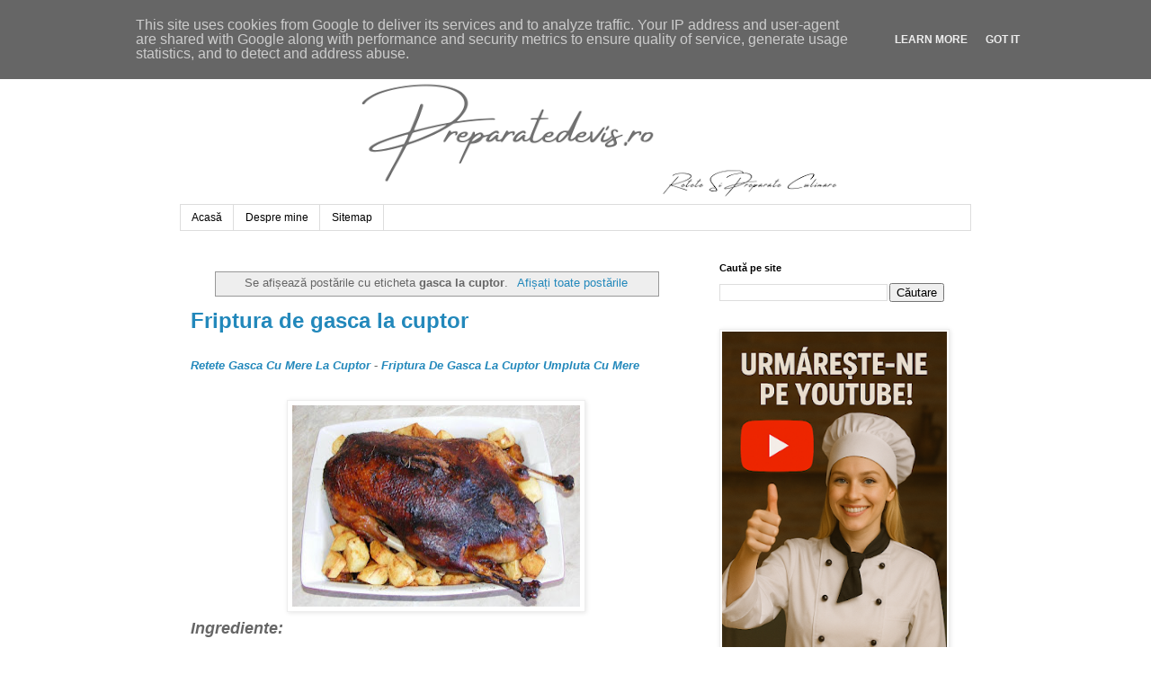

--- FILE ---
content_type: text/html; charset=UTF-8
request_url: https://www.preparatedevis.ro/search/label/gasca%20la%20cuptor
body_size: 23726
content:
<!DOCTYPE html>
<html class='v2' dir='ltr' lang='ro' xmlns='http://www.w3.org/1999/xhtml' xmlns:b='http://www.google.com/2005/gml/b' xmlns:data='http://www.google.com/2005/gml/data' xmlns:expr='http://www.google.com/2005/gml/expr'>
<head>
<link href='https://www.blogger.com/static/v1/widgets/335934321-css_bundle_v2.css' rel='stylesheet' type='text/css'/>
<meta content='width=1100' name='viewport'/>
<meta content='text/html; charset=UTF-8' http-equiv='Content-Type'/>
<meta content='blogger' name='generator'/>
<link href='https://www.preparatedevis.ro/favicon.ico' rel='icon' type='image/x-icon'/>
<link href='https://www.preparatedevis.ro/search/label/gasca%20la%20cuptor' rel='canonical'/>
<link rel="alternate" type="application/atom+xml" title="Preparatedevis.ro - Atom" href="https://www.preparatedevis.ro/feeds/posts/default" />
<link rel="alternate" type="application/rss+xml" title="Preparatedevis.ro - RSS" href="https://www.preparatedevis.ro/feeds/posts/default?alt=rss" />
<link rel="service.post" type="application/atom+xml" title="Preparatedevis.ro - Atom" href="https://www.blogger.com/feeds/8871168759610014910/posts/default" />
<!--Can't find substitution for tag [blog.ieCssRetrofitLinks]-->
<meta content='Retete culinare traditionale din bucataria romaneasca si internationala, articole diverse si idei pentru gatit acasa, mancare, gastronomie, preparate,' name='description'/>
<meta content='https://www.preparatedevis.ro/search/label/gasca%20la%20cuptor' property='og:url'/>
<meta content='Preparatedevis.ro' property='og:title'/>
<meta content='Retete culinare traditionale din bucataria romaneasca si internationala, articole diverse si idei pentru gatit acasa, mancare, gastronomie, preparate,' property='og:description'/>
<title>Preparatedevis.ro: gasca la cuptor</title>
<meta content='retete culinare, reteta, retete, mancare, mancaruri, preparate, bucatarie romaneasca, bucatarie internationala, gastronomie, gatit, carne, legume, fructe, paste, peste, post, branza, cartofi, porc, pui, vita, miel, rata, curacan, oua, desert, ciorbe, aperitive, aluaturi, salate, roretete, chef,' property='og:keywords'/>
<meta content='retete culinare, reteta, retete, mancare, mancaruri, preparate, bucatarie romaneasca, bucatarie internationala, gastronomie, gatit, carne, legume, fructe, paste, peste, post, branza, cartofi, porc, pui, vita, miel, rata, curacan, oua, desert, ciorbe, aperitive, aluaturi, salate, roretete, chef,' name='keywords'/>
<meta content='Preparatedevis.ro. Toate drepturile rezervate' name='Copyright'/>
<meta content='Romania' name='og:country'/>
<meta content='Romanian, ro_RO' name='language'/>
<meta content='Constanta' name='og:locality'/>
<meta content='Preparatedevis.ro' name='Publisher'/>
<meta content='Preparatedevis.ro' name='Owner'/>
<meta content='Preparatedevis.ro' name='author'/>
<meta content='General' name='Rating'/>
<meta content='1 days' name='Revisit'/>
<meta content='index, urmati' name='robots'/>
<meta content='index, follow, all' name='robots'/>
<meta content='never' name='expires'/>
<meta content='website' property='og:type'/>
<meta content='Preparatedevis.ro' property='og:site_name'/>
<meta content='http://www.preparatedevis.ro/' property='og:url'/>
<meta content='http://www.preparatedevis.ro/favicon.ico' property='og:image'/>
<link href='http://preparatedevis.ro' hreflang='ro' rel='alternate'/>
<link href='https://www.preparatedevis.ro' hreflang='ro-RO' rel='alternate'/>
<!-- Google tag (gtag.js) -->
<script async='async' src='https://www.googletagmanager.com/gtag/js?id=G-P60FPWP50P'></script>
<script>

  window.dataLayer = window.dataLayer || [];
  function gtag(){dataLayer.push(arguments);}
  gtag('js', new Date());

  gtag('config', 'G-P60FPWP50P');
</script>
<style id='page-skin-1' type='text/css'><!--
/*
-----------------------------------------------
Blogger Template Style
Name:     Simple
Designer: Blogger
URL:      www.blogger.com
----------------------------------------------- */
/* Variable definitions
====================
<Variable name="keycolor" description="Main Color" type="color" default="#66bbdd"/>
<Group description="Page Text" selector="body">
<Variable name="body.font" description="Font" type="font"
default="normal normal 12px Arial, Tahoma, Helvetica, FreeSans, sans-serif"/>
<Variable name="body.text.color" description="Text Color" type="color" default="#222222"/>
</Group>
<Group description="Backgrounds" selector=".body-fauxcolumns-outer">
<Variable name="body.background.color" description="Outer Background" type="color" default="#66bbdd"/>
<Variable name="content.background.color" description="Main Background" type="color" default="#ffffff"/>
<Variable name="header.background.color" description="Header Background" type="color" default="transparent"/>
</Group>
<Group description="Links" selector=".main-outer">
<Variable name="link.color" description="Link Color" type="color" default="#2288bb"/>
<Variable name="link.visited.color" description="Visited Color" type="color" default="#888888"/>
<Variable name="link.hover.color" description="Hover Color" type="color" default="#33aaff"/>
</Group>
<Group description="Blog Title" selector=".header h1">
<Variable name="header.font" description="Font" type="font"
default="normal normal 60px Arial, Tahoma, Helvetica, FreeSans, sans-serif"/>
<Variable name="header.text.color" description="Title Color" type="color" default="#3399bb" />
</Group>
<Group description="Blog Description" selector=".header .description">
<Variable name="description.text.color" description="Description Color" type="color"
default="#777777" />
</Group>
<Group description="Tabs Text" selector=".tabs-inner .widget li a">
<Variable name="tabs.font" description="Font" type="font"
default="normal normal 14px Arial, Tahoma, Helvetica, FreeSans, sans-serif"/>
<Variable name="tabs.text.color" description="Text Color" type="color" default="#999999"/>
<Variable name="tabs.selected.text.color" description="Selected Color" type="color" default="#000000"/>
</Group>
<Group description="Tabs Background" selector=".tabs-outer .PageList">
<Variable name="tabs.background.color" description="Background Color" type="color" default="#f5f5f5"/>
<Variable name="tabs.selected.background.color" description="Selected Color" type="color" default="#eeeeee"/>
</Group>
<Group description="Post Title" selector="h3.post-title, .comments h4">
<Variable name="post.title.font" description="Font" type="font"
default="normal normal 22px Arial, Tahoma, Helvetica, FreeSans, sans-serif"/>
</Group>
<Group description="Date Header" selector=".date-header">
<Variable name="date.header.color" description="Text Color" type="color"
default="#666666"/>
<Variable name="date.header.background.color" description="Background Color" type="color"
default="transparent"/>
<Variable name="date.header.font" description="Text Font" type="font"
default="normal bold 11px Arial, Tahoma, Helvetica, FreeSans, sans-serif"/>
<Variable name="date.header.padding" description="Date Header Padding" type="string" default="inherit"/>
<Variable name="date.header.letterspacing" description="Date Header Letter Spacing" type="string" default="inherit"/>
<Variable name="date.header.margin" description="Date Header Margin" type="string" default="inherit"/>
</Group>
<Group description="Post Footer" selector=".post-footer">
<Variable name="post.footer.text.color" description="Text Color" type="color" default="#666666"/>
<Variable name="post.footer.background.color" description="Background Color" type="color"
default="#f9f9f9"/>
<Variable name="post.footer.border.color" description="Shadow Color" type="color" default="#eeeeee"/>
</Group>
<Group description="Gadgets" selector="h2">
<Variable name="widget.title.font" description="Title Font" type="font"
default="normal bold 11px Arial, Tahoma, Helvetica, FreeSans, sans-serif"/>
<Variable name="widget.title.text.color" description="Title Color" type="color" default="#000000"/>
<Variable name="widget.alternate.text.color" description="Alternate Color" type="color" default="#999999"/>
</Group>
<Group description="Images" selector=".main-inner">
<Variable name="image.background.color" description="Background Color" type="color" default="#ffffff"/>
<Variable name="image.border.color" description="Border Color" type="color" default="#eeeeee"/>
<Variable name="image.text.color" description="Caption Text Color" type="color" default="#666666"/>
</Group>
<Group description="Accents" selector=".content-inner">
<Variable name="body.rule.color" description="Separator Line Color" type="color" default="#eeeeee"/>
<Variable name="tabs.border.color" description="Tabs Border Color" type="color" default="transparent"/>
</Group>
<Variable name="body.background" description="Body Background" type="background"
color="#ffffff" default="$(color) none repeat scroll top left"/>
<Variable name="body.background.override" description="Body Background Override" type="string" default=""/>
<Variable name="body.background.gradient.cap" description="Body Gradient Cap" type="url"
default="url(https://resources.blogblog.com/blogblog/data/1kt/simple/gradients_light.png)"/>
<Variable name="body.background.gradient.tile" description="Body Gradient Tile" type="url"
default="url(https://resources.blogblog.com/blogblog/data/1kt/simple/body_gradient_tile_light.png)"/>
<Variable name="content.background.color.selector" description="Content Background Color Selector" type="string" default=".content-inner"/>
<Variable name="content.padding" description="Content Padding" type="length" default="10px" min="0" max="100px"/>
<Variable name="content.padding.horizontal" description="Content Horizontal Padding" type="length" default="10px" min="0" max="100px"/>
<Variable name="content.shadow.spread" description="Content Shadow Spread" type="length" default="40px" min="0" max="100px"/>
<Variable name="content.shadow.spread.webkit" description="Content Shadow Spread (WebKit)" type="length" default="5px" min="0" max="100px"/>
<Variable name="content.shadow.spread.ie" description="Content Shadow Spread (IE)" type="length" default="10px" min="0" max="100px"/>
<Variable name="main.border.width" description="Main Border Width" type="length" default="0" min="0" max="10px"/>
<Variable name="header.background.gradient" description="Header Gradient" type="url" default="none"/>
<Variable name="header.shadow.offset.left" description="Header Shadow Offset Left" type="length" default="-1px" min="-50px" max="50px"/>
<Variable name="header.shadow.offset.top" description="Header Shadow Offset Top" type="length" default="-1px" min="-50px" max="50px"/>
<Variable name="header.shadow.spread" description="Header Shadow Spread" type="length" default="1px" min="0" max="100px"/>
<Variable name="header.padding" description="Header Padding" type="length" default="30px" min="0" max="100px"/>
<Variable name="header.border.size" description="Header Border Size" type="length" default="1px" min="0" max="10px"/>
<Variable name="header.bottom.border.size" description="Header Bottom Border Size" type="length" default="1px" min="0" max="10px"/>
<Variable name="header.border.horizontalsize" description="Header Horizontal Border Size" type="length" default="0" min="0" max="10px"/>
<Variable name="description.text.size" description="Description Text Size" type="string" default="140%"/>
<Variable name="tabs.margin.top" description="Tabs Margin Top" type="length" default="0" min="0" max="100px"/>
<Variable name="tabs.margin.side" description="Tabs Side Margin" type="length" default="30px" min="0" max="100px"/>
<Variable name="tabs.background.gradient" description="Tabs Background Gradient" type="url"
default="url(https://resources.blogblog.com/blogblog/data/1kt/simple/gradients_light.png)"/>
<Variable name="tabs.border.width" description="Tabs Border Width" type="length" default="1px" min="0" max="10px"/>
<Variable name="tabs.bevel.border.width" description="Tabs Bevel Border Width" type="length" default="1px" min="0" max="10px"/>
<Variable name="post.margin.bottom" description="Post Bottom Margin" type="length" default="25px" min="0" max="100px"/>
<Variable name="image.border.small.size" description="Image Border Small Size" type="length" default="2px" min="0" max="10px"/>
<Variable name="image.border.large.size" description="Image Border Large Size" type="length" default="5px" min="0" max="10px"/>
<Variable name="page.width.selector" description="Page Width Selector" type="string" default=".region-inner"/>
<Variable name="page.width" description="Page Width" type="string" default="auto"/>
<Variable name="main.section.margin" description="Main Section Margin" type="length" default="15px" min="0" max="100px"/>
<Variable name="main.padding" description="Main Padding" type="length" default="15px" min="0" max="100px"/>
<Variable name="main.padding.top" description="Main Padding Top" type="length" default="30px" min="0" max="100px"/>
<Variable name="main.padding.bottom" description="Main Padding Bottom" type="length" default="30px" min="0" max="100px"/>
<Variable name="paging.background"
color="#ffffff"
description="Background of blog paging area" type="background"
default="transparent none no-repeat scroll top center"/>
<Variable name="footer.bevel" description="Bevel border length of footer" type="length" default="0" min="0" max="10px"/>
<Variable name="mobile.background.overlay" description="Mobile Background Overlay" type="string"
default="transparent none repeat scroll top left"/>
<Variable name="mobile.background.size" description="Mobile Background Size" type="string" default="auto"/>
<Variable name="mobile.button.color" description="Mobile Button Color" type="color" default="#ffffff" />
<Variable name="startSide" description="Side where text starts in blog language" type="automatic" default="left"/>
<Variable name="endSide" description="Side where text ends in blog language" type="automatic" default="right"/>
*/
/* Content
----------------------------------------------- */
body {
font: normal normal 12px 'Trebuchet MS', Trebuchet, Verdana, sans-serif;
color: #666666;
background: #ffffff none repeat scroll top left;
padding: 0 0 0 0;
}
html body .region-inner {
min-width: 0;
max-width: 100%;
width: auto;
}
h2 {
font-size: 22px;
}
a:link {
text-decoration:none;
color: #2288bb;
}
a:visited {
text-decoration:none;
color: #888888;
}
a:hover {
text-decoration:underline;
color: #33aaff;
}
.body-fauxcolumn-outer .fauxcolumn-inner {
background: transparent none repeat scroll top left;
_background-image: none;
}
.body-fauxcolumn-outer .cap-top {
position: absolute;
z-index: 1;
height: 400px;
width: 100%;
}
.body-fauxcolumn-outer .cap-top .cap-left {
width: 100%;
background: transparent none repeat-x scroll top left;
_background-image: none;
}
.content-outer {
-moz-box-shadow: 0 0 0 rgba(0, 0, 0, .15);
-webkit-box-shadow: 0 0 0 rgba(0, 0, 0, .15);
-goog-ms-box-shadow: 0 0 0 #333333;
box-shadow: 0 0 0 rgba(0, 0, 0, .15);
margin-bottom: 1px;
}
.content-inner {
padding: 10px 40px;
}
.content-inner {
background-color: #ffffff;
}
/* Header
----------------------------------------------- */
.header-outer {
background: transparent none repeat-x scroll 0 -400px;
_background-image: none;
}
.Header h1 {
font: normal normal 40px 'Trebuchet MS',Trebuchet,Verdana,sans-serif;
color: #000000;
text-shadow: 0 0 0 rgba(0, 0, 0, .2);
}
.Header h1 a {
color: #000000;
}
.Header .description {
font-size: 18px;
color: #000000;
}
.header-inner .Header .titlewrapper {
padding: 22px 0;
}
.header-inner .Header .descriptionwrapper {
padding: 0 0;
}
/* Tabs
----------------------------------------------- */
.tabs-inner .section:first-child {
border-top: 0 solid #dddddd;
}
.tabs-inner .section:first-child ul {
margin-top: -1px;
border-top: 1px solid #dddddd;
border-left: 1px solid #dddddd;
border-right: 1px solid #dddddd;
}
.tabs-inner .widget ul {
background: transparent none repeat-x scroll 0 -800px;
_background-image: none;
border-bottom: 1px solid #dddddd;
margin-top: 0;
margin-left: -30px;
margin-right: -30px;
}
.tabs-inner .widget li a {
display: inline-block;
padding: .6em 1em;
font: normal normal 12px 'Trebuchet MS', Trebuchet, Verdana, sans-serif;
color: #000000;
border-left: 1px solid #ffffff;
border-right: 1px solid #dddddd;
}
.tabs-inner .widget li:first-child a {
border-left: none;
}
.tabs-inner .widget li.selected a, .tabs-inner .widget li a:hover {
color: #000000;
background-color: #eeeeee;
text-decoration: none;
}
/* Columns
----------------------------------------------- */
.main-outer {
border-top: 0 solid transparent;
}
.fauxcolumn-left-outer .fauxcolumn-inner {
border-right: 1px solid transparent;
}
.fauxcolumn-right-outer .fauxcolumn-inner {
border-left: 1px solid transparent;
}
/* Headings
----------------------------------------------- */
div.widget > h2,
div.widget h2.title {
margin: 0 0 1em 0;
font: normal bold 11px 'Trebuchet MS',Trebuchet,Verdana,sans-serif;
color: #000000;
}
/* Widgets
----------------------------------------------- */
.widget .zippy {
color: #999999;
text-shadow: 2px 2px 1px rgba(0, 0, 0, .1);
}
.widget .popular-posts ul {
list-style: none;
}
/* Posts
----------------------------------------------- */
h2.date-header {
font: normal bold 11px Arial, Tahoma, Helvetica, FreeSans, sans-serif;
}
.date-header span {
background-color: #bbbbbb;
color: #ffffff;
padding: 0.4em;
letter-spacing: 3px;
margin: inherit;
}
.main-inner {
padding-top: 35px;
padding-bottom: 65px;
}
.main-inner .column-center-inner {
padding: 0 0;
}
.main-inner .column-center-inner .section {
margin: 0 1em;
}
.post {
margin: 0 0 45px 0;
}
h3.post-title, .comments h4 {
font: normal normal 22px 'Trebuchet MS',Trebuchet,Verdana,sans-serif;
margin: .75em 0 0;
}
.post-body {
font-size: 110%;
line-height: 1.4;
position: relative;
}
.post-body img, .post-body .tr-caption-container, .Profile img, .Image img,
.BlogList .item-thumbnail img {
padding: 2px;
background: #ffffff;
border: 1px solid #eeeeee;
-moz-box-shadow: 1px 1px 5px rgba(0, 0, 0, .1);
-webkit-box-shadow: 1px 1px 5px rgba(0, 0, 0, .1);
box-shadow: 1px 1px 5px rgba(0, 0, 0, .1);
}
.post-body img, .post-body .tr-caption-container {
padding: 5px;
}
.post-body .tr-caption-container {
color: #666666;
}
.post-body .tr-caption-container img {
padding: 0;
background: transparent;
border: none;
-moz-box-shadow: 0 0 0 rgba(0, 0, 0, .1);
-webkit-box-shadow: 0 0 0 rgba(0, 0, 0, .1);
box-shadow: 0 0 0 rgba(0, 0, 0, .1);
}
.post-header {
margin: 0 0 1.5em;
line-height: 1.6;
font-size: 90%;
}
.post-footer {
margin: 20px -2px 0;
padding: 5px 10px;
color: #666666;
background-color: #eeeeee;
border-bottom: 1px solid #eeeeee;
line-height: 1.6;
font-size: 90%;
}
#comments .comment-author {
padding-top: 1.5em;
border-top: 1px solid transparent;
background-position: 0 1.5em;
}
#comments .comment-author:first-child {
padding-top: 0;
border-top: none;
}
.avatar-image-container {
margin: .2em 0 0;
}
#comments .avatar-image-container img {
border: 1px solid #eeeeee;
}
/* Comments
----------------------------------------------- */
.comments .comments-content .icon.blog-author {
background-repeat: no-repeat;
background-image: url([data-uri]);
}
.comments .comments-content .loadmore a {
border-top: 1px solid #999999;
border-bottom: 1px solid #999999;
}
.comments .comment-thread.inline-thread {
background-color: #eeeeee;
}
.comments .continue {
border-top: 2px solid #999999;
}
/* Accents
---------------------------------------------- */
.section-columns td.columns-cell {
border-left: 1px solid transparent;
}
.blog-pager {
background: transparent url(https://resources.blogblog.com/blogblog/data/1kt/simple/paging_dot.png) repeat-x scroll top center;
}
.blog-pager-older-link, .home-link,
.blog-pager-newer-link {
background-color: #ffffff;
padding: 5px;
}
.footer-outer {
border-top: 1px dashed #bbbbbb;
}
/* Mobile
----------------------------------------------- */
body.mobile  {
background-size: auto;
}
.mobile .body-fauxcolumn-outer {
background: transparent none repeat scroll top left;
}
.mobile .body-fauxcolumn-outer .cap-top {
background-size: 100% auto;
}
.mobile .content-outer {
-webkit-box-shadow: 0 0 3px rgba(0, 0, 0, .15);
box-shadow: 0 0 3px rgba(0, 0, 0, .15);
}
.mobile .tabs-inner .widget ul {
margin-left: 0;
margin-right: 0;
}
.mobile .post {
margin: 0;
}
.mobile .main-inner .column-center-inner .section {
margin: 0;
}
.mobile .date-header span {
padding: 0.1em 10px;
margin: 0 -10px;
}
.mobile h3.post-title {
margin: 0;
}
.mobile .blog-pager {
background: transparent none no-repeat scroll top center;
}
.mobile .footer-outer {
border-top: none;
}
.mobile .main-inner, .mobile .footer-inner {
background-color: #ffffff;
}
.mobile-index-contents {
color: #666666;
}
.mobile-link-button {
background-color: #2288bb;
}
.mobile-link-button a:link, .mobile-link-button a:visited {
color: #ffffff;
}
.mobile .tabs-inner .section:first-child {
border-top: none;
}
.mobile .tabs-inner .PageList .widget-content {
background-color: #eeeeee;
color: #000000;
border-top: 1px solid #dddddd;
border-bottom: 1px solid #dddddd;
}
.mobile .tabs-inner .PageList .widget-content .pagelist-arrow {
border-left: 1px solid #dddddd;
}

--></style>
<style id='template-skin-1' type='text/css'><!--
body {
min-width: 960px;
}
.content-outer, .content-fauxcolumn-outer, .region-inner {
min-width: 960px;
max-width: 960px;
_width: 960px;
}
.main-inner .columns {
padding-left: 0;
padding-right: 310px;
}
.main-inner .fauxcolumn-center-outer {
left: 0;
right: 310px;
/* IE6 does not respect left and right together */
_width: expression(this.parentNode.offsetWidth -
parseInt("0") -
parseInt("310px") + 'px');
}
.main-inner .fauxcolumn-left-outer {
width: 0;
}
.main-inner .fauxcolumn-right-outer {
width: 310px;
}
.main-inner .column-left-outer {
width: 0;
right: 100%;
margin-left: -0;
}
.main-inner .column-right-outer {
width: 310px;
margin-right: -310px;
}
#layout {
min-width: 0;
}
#layout .content-outer {
min-width: 0;
width: 800px;
}
#layout .region-inner {
min-width: 0;
width: auto;
}
body#layout div.add_widget {
padding: 8px;
}
body#layout div.add_widget a {
margin-left: 32px;
}
--></style>
<script type='text/javascript'>
        (function(i,s,o,g,r,a,m){i['GoogleAnalyticsObject']=r;i[r]=i[r]||function(){
        (i[r].q=i[r].q||[]).push(arguments)},i[r].l=1*new Date();a=s.createElement(o),
        m=s.getElementsByTagName(o)[0];a.async=1;a.src=g;m.parentNode.insertBefore(a,m)
        })(window,document,'script','https://www.google-analytics.com/analytics.js','ga');
        ga('create', 'UA-48562354-1', 'auto', 'blogger');
        ga('blogger.send', 'pageview');
      </script>
<link href='https://www.blogger.com/dyn-css/authorization.css?targetBlogID=8871168759610014910&amp;zx=a8d49733-9d1a-49e2-acce-2e3f162adbd1' media='none' onload='if(media!=&#39;all&#39;)media=&#39;all&#39;' rel='stylesheet'/><noscript><link href='https://www.blogger.com/dyn-css/authorization.css?targetBlogID=8871168759610014910&amp;zx=a8d49733-9d1a-49e2-acce-2e3f162adbd1' rel='stylesheet'/></noscript>
<meta name='google-adsense-platform-account' content='ca-host-pub-1556223355139109'/>
<meta name='google-adsense-platform-domain' content='blogspot.com'/>

<script type="text/javascript" language="javascript">
  // Supply ads personalization default for EEA readers
  // See https://www.blogger.com/go/adspersonalization
  adsbygoogle = window.adsbygoogle || [];
  if (typeof adsbygoogle.requestNonPersonalizedAds === 'undefined') {
    adsbygoogle.requestNonPersonalizedAds = 1;
  }
</script>


</head>
<body class='loading'>
<div class='navbar section' id='navbar' name='Navbar'><div class='widget Navbar' data-version='1' id='Navbar1'><script type="text/javascript">
    function setAttributeOnload(object, attribute, val) {
      if(window.addEventListener) {
        window.addEventListener('load',
          function(){ object[attribute] = val; }, false);
      } else {
        window.attachEvent('onload', function(){ object[attribute] = val; });
      }
    }
  </script>
<div id="navbar-iframe-container"></div>
<script type="text/javascript" src="https://apis.google.com/js/platform.js"></script>
<script type="text/javascript">
      gapi.load("gapi.iframes:gapi.iframes.style.bubble", function() {
        if (gapi.iframes && gapi.iframes.getContext) {
          gapi.iframes.getContext().openChild({
              url: 'https://www.blogger.com/navbar/8871168759610014910?origin\x3dhttps://www.preparatedevis.ro',
              where: document.getElementById("navbar-iframe-container"),
              id: "navbar-iframe"
          });
        }
      });
    </script><script type="text/javascript">
(function() {
var script = document.createElement('script');
script.type = 'text/javascript';
script.src = '//pagead2.googlesyndication.com/pagead/js/google_top_exp.js';
var head = document.getElementsByTagName('head')[0];
if (head) {
head.appendChild(script);
}})();
</script>
</div></div>
<div itemscope='itemscope' itemtype='http://schema.org/Blog' style='display: none;'>
<meta content='Preparatedevis.ro' itemprop='name'/>
<meta content='Retete culinare traditionale din bucataria romaneasca si internationala, articole diverse si idei pentru gatit acasa, mancare, gastronomie, preparate,' itemprop='description'/>
</div>
<div class='body-fauxcolumns'>
<div class='fauxcolumn-outer body-fauxcolumn-outer'>
<div class='cap-top'>
<div class='cap-left'></div>
<div class='cap-right'></div>
</div>
<div class='fauxborder-left'>
<div class='fauxborder-right'></div>
<div class='fauxcolumn-inner'>
</div>
</div>
<div class='cap-bottom'>
<div class='cap-left'></div>
<div class='cap-right'></div>
</div>
</div>
</div>
<div class='content'>
<div class='content-fauxcolumns'>
<div class='fauxcolumn-outer content-fauxcolumn-outer'>
<div class='cap-top'>
<div class='cap-left'></div>
<div class='cap-right'></div>
</div>
<div class='fauxborder-left'>
<div class='fauxborder-right'></div>
<div class='fauxcolumn-inner'>
</div>
</div>
<div class='cap-bottom'>
<div class='cap-left'></div>
<div class='cap-right'></div>
</div>
</div>
</div>
<div class='content-outer'>
<div class='content-cap-top cap-top'>
<div class='cap-left'></div>
<div class='cap-right'></div>
</div>
<div class='fauxborder-left content-fauxborder-left'>
<div class='fauxborder-right content-fauxborder-right'></div>
<div class='content-inner'>
<header>
<div class='header-outer'>
<div class='header-cap-top cap-top'>
<div class='cap-left'></div>
<div class='cap-right'></div>
</div>
<div class='fauxborder-left header-fauxborder-left'>
<div class='fauxborder-right header-fauxborder-right'></div>
<div class='region-inner header-inner'>
<div class='header section' id='header' name='Antet'><div class='widget Header' data-version='1' id='Header1'>
<div id='header-inner'>
<a href='https://www.preparatedevis.ro/' style='display: block'>
<img alt='Preparatedevis.ro' height='188px; ' id='Header1_headerimg' src='https://blogger.googleusercontent.com/img/b/R29vZ2xl/AVvXsEiszGJEJzprBtoTLjhwsqS8fGqkEcYHBmX8WCXorY4DY1YKa62_hNXvL12oDdKTSLsIGjQ52hA3Bj4rmJGkayZX4r9s8YYDiDtF4ym7swDnHf5xYZgfQrbNsG9eBGLXyXdeHzFoNatfeE7C/s752/preparatedevis-antet.png' style='display: block' width='752px; '/>
</a>
</div>
</div></div>
</div>
</div>
<div class='header-cap-bottom cap-bottom'>
<div class='cap-left'></div>
<div class='cap-right'></div>
</div>
</div>
</header>
<div class='tabs-outer'>
<div class='tabs-cap-top cap-top'>
<div class='cap-left'></div>
<div class='cap-right'></div>
</div>
<div class='fauxborder-left tabs-fauxborder-left'>
<div class='fauxborder-right tabs-fauxborder-right'></div>
<div class='region-inner tabs-inner'>
<div class='tabs section' id='crosscol' name='Coloana transversală'><div class='widget PageList' data-version='1' id='PageList1'>
<div class='widget-content'>
<ul>
<li>
<a href='http://www.preparatedevis.ro/'>Acasă</a>
</li>
<li>
<a href='http://www.preparatedevis.ro/p/despre-mine.html'>Despre mine</a>
</li>
<li>
<a href='http://www.preparatedevis.ro/p/harta-site.html'>Sitemap</a>
</li>
</ul>
<div class='clear'></div>
</div>
</div></div>
<div class='tabs no-items section' id='crosscol-overflow' name='Cross-Column 2'></div>
</div>
</div>
<div class='tabs-cap-bottom cap-bottom'>
<div class='cap-left'></div>
<div class='cap-right'></div>
</div>
</div>
<div class='main-outer'>
<div class='main-cap-top cap-top'>
<div class='cap-left'></div>
<div class='cap-right'></div>
</div>
<div class='fauxborder-left main-fauxborder-left'>
<div class='fauxborder-right main-fauxborder-right'></div>
<div class='region-inner main-inner'>
<div class='columns fauxcolumns'>
<div class='fauxcolumn-outer fauxcolumn-center-outer'>
<div class='cap-top'>
<div class='cap-left'></div>
<div class='cap-right'></div>
</div>
<div class='fauxborder-left'>
<div class='fauxborder-right'></div>
<div class='fauxcolumn-inner'>
</div>
</div>
<div class='cap-bottom'>
<div class='cap-left'></div>
<div class='cap-right'></div>
</div>
</div>
<div class='fauxcolumn-outer fauxcolumn-left-outer'>
<div class='cap-top'>
<div class='cap-left'></div>
<div class='cap-right'></div>
</div>
<div class='fauxborder-left'>
<div class='fauxborder-right'></div>
<div class='fauxcolumn-inner'>
</div>
</div>
<div class='cap-bottom'>
<div class='cap-left'></div>
<div class='cap-right'></div>
</div>
</div>
<div class='fauxcolumn-outer fauxcolumn-right-outer'>
<div class='cap-top'>
<div class='cap-left'></div>
<div class='cap-right'></div>
</div>
<div class='fauxborder-left'>
<div class='fauxborder-right'></div>
<div class='fauxcolumn-inner'>
</div>
</div>
<div class='cap-bottom'>
<div class='cap-left'></div>
<div class='cap-right'></div>
</div>
</div>
<!-- corrects IE6 width calculation -->
<div class='columns-inner'>
<div class='column-center-outer'>
<div class='column-center-inner'>
<div class='main section' id='main' name='Număr de telefon principal'><div class='widget Blog' data-version='1' id='Blog1'>
<div class='blog-posts hfeed'>
<div class='status-msg-wrap'>
<div class='status-msg-body'>
Se afișează postările cu eticheta <b>gasca la cuptor</b>. <a href="https://www.preparatedevis.ro/">Afișați toate postările</a>
</div>
<div class='status-msg-border'>
<div class='status-msg-bg'>
<div class='status-msg-hidden'>Se afișează postările cu eticheta <b>gasca la cuptor</b>. <a href="https://www.preparatedevis.ro/">Afișați toate postările</a></div>
</div>
</div>
</div>
<div style='clear: both;'></div>

          <div class="date-outer">
        

          <div class="date-posts">
        
<div class='post-outer'>
<div class='post hentry uncustomized-post-template' itemprop='blogPost' itemscope='itemscope' itemtype='http://schema.org/BlogPosting'>
<meta content='https://blogger.googleusercontent.com/img/b/R29vZ2xl/AVvXsEjtfpC7fXOL298V66rjbFlcrcSmlM9aMagW4n28AgsVsl5N9hHzDNyE6hLBA_B3wHhkU3zH14VBvJLbWgPm-aoErIl2YuZwbyEh0hZKlJvMjzs5IWBwBfvP5yK02mXe5M2LM6Z9djhn0e1q/s320/friptura-de-gasca-la-cuptor.jpg' itemprop='image_url'/>
<meta content='8871168759610014910' itemprop='blogId'/>
<meta content='7281776131654972863' itemprop='postId'/>
<a name='7281776131654972863'></a>
<h1 class='post-title entry-title' itemprop='name'>
<a href='https://www.preparatedevis.ro/2015/07/friptura-de-gasca-la-cuptor.html'>Friptura de gasca la cuptor </a>
</h1>
<div class='post-header'>
<div class='post-header-line-1'></div>
</div>
<div class='post-body entry-content' id='post-body-7281776131654972863' itemprop='articleBody'>
<h2>
<b><i><span style="font-family: Arial, Helvetica, sans-serif; font-size: small;"><a href="http://www.preparatedevis.ro/2015/07/friptura-de-gasca-la-cuptor.html">Retete Gasca Cu Mere La Cuptor</a> - <a href="http://www.preparatedevis.ro/2015/07/friptura-de-gasca-la-cuptor.html">Friptura De Gasca La Cuptor Umpluta Cu Mere</a></span></i></b></h2>
<div class="MsoNormal">
<b><i><span style="font-family: &quot;Arial&quot;,&quot;sans-serif&quot;; font-size: 14.0pt;"><br /></span></i></b></div>
<div class="separator" style="clear: both; text-align: center;">
<a href="http://www.preparatedevis.ro/2015/07/friptura-de-gasca-la-cuptor.html"><img alt="gasca la cuptor, fripturi, friptura, fripturi la cuptor, retete de mancare, gasca umpluta, friptura de gasca umpluta cu mere la cuptor, retete culinare, retete cu carne de gasca, preparate din carne de gasca, gasca cu mere la cuptor, mancaruri cu carne, food, recipes, " border="0" height="224" src="https://blogger.googleusercontent.com/img/b/R29vZ2xl/AVvXsEjtfpC7fXOL298V66rjbFlcrcSmlM9aMagW4n28AgsVsl5N9hHzDNyE6hLBA_B3wHhkU3zH14VBvJLbWgPm-aoErIl2YuZwbyEh0hZKlJvMjzs5IWBwBfvP5yK02mXe5M2LM6Z9djhn0e1q/s320/friptura-de-gasca-la-cuptor.jpg" title="Friptura de gasca la cuptor" width="320" /></a></div>
<div class="MsoNormal">
<b><i><span style="font-family: Arial, sans-serif;"><span style="font-size: large;">Ingrediente:&nbsp;</span><span style="font-size: 14pt;"><o:p></o:p></span></span></i></b></div>
<div class="MsoNormal">
<br /></div>
<ul style="margin-top: 0cm;" type="disc">
<li class="MsoNormal"><span style="font-family: &quot;Arial&quot;,&quot;sans-serif&quot;;">o <i>gasca</i> intreaga de 4-5 kg&nbsp;<o:p></o:p></span></li>
<li class="MsoNormal"><span style="font-family: &quot;Arial&quot;,&quot;sans-serif&quot;;">1 kg de <i>mere</i> pentru <i>umplut gasca</i>&nbsp;<o:p></o:p></span></li>
<li class="MsoNormal"><span style="font-family: &quot;Arial&quot;,&quot;sans-serif&quot;;">1 kg de <i>cartofi</i> pentru <i>garnitura</i>&nbsp;<o:p></o:p></span></li>
<li class="MsoNormal"><span style="font-family: &quot;Arial&quot;,&quot;sans-serif&quot;;">&#189; <i>varza rosie</i> pentru <i>salata</i>&nbsp;<o:p></o:p></span></li>
<li class="MsoNormal"><span style="font-family: &quot;Arial&quot;,&quot;sans-serif&quot;;">1 lingura de <i>rozmarin</i> uscat&nbsp;<o:p></o:p></span></li>
<li class="MsoNormal"><span style="font-family: &quot;Arial&quot;,&quot;sans-serif&quot;;">1 lingura de <i>maghiran</i> uscat&nbsp;<o:p></o:p></span></li>
<li class="MsoNormal"><span style="font-family: &quot;Arial&quot;,&quot;sans-serif&quot;;">1 lingura de <i>sare</i>&nbsp;<o:p></o:p></span></li>
<li class="MsoNormal"><span style="font-family: &quot;Arial&quot;,&quot;sans-serif&quot;;">1 lingurita de <i>piper</i>&nbsp;<o:p></o:p></span></li>
<li class="MsoNormal"><span style="font-family: &quot;Arial&quot;,&quot;sans-serif&quot;;">ulei, sare si otet pentru salata&nbsp;</span></li>
<li class="MsoNormal"><span style="font-family: &quot;Arial&quot;,&quot;sans-serif&quot;;">sare, unt, piper si boia pentru cartofi&nbsp;</span></li>
</ul>
<div class="separator" style="clear: both; text-align: center;">
<a href="https://blogger.googleusercontent.com/img/b/R29vZ2xl/AVvXsEhrXF_T0eWidahUl4SfvdVMCP3kfwXZmUroFlDwUZLfEyZWT4dH2x1PIa9nXd1n_cvvAfAjpsuMZYnPMzeo2hm0wl4zBcCzdixW3gBJVN0WrR9SvbLKCqdPZe4A37tuIE2BshuN4s2uunuV/s1600/friptura-de-gasca-la-cuptor-ingrediente.jpg" imageanchor="1" style="margin-left: 1em; margin-right: 1em;"><img alt="ingrediente friptura de gasca la cuptor umpluta cu mere, retete culinare, retete de mancare, cum se face friptura de gasca, retete cu carne de gasca, preparate din carne de gasca, " border="0" height="220" src="https://blogger.googleusercontent.com/img/b/R29vZ2xl/AVvXsEhrXF_T0eWidahUl4SfvdVMCP3kfwXZmUroFlDwUZLfEyZWT4dH2x1PIa9nXd1n_cvvAfAjpsuMZYnPMzeo2hm0wl4zBcCzdixW3gBJVN0WrR9SvbLKCqdPZe4A37tuIE2BshuN4s2uunuV/s320/friptura-de-gasca-la-cuptor-ingrediente.jpg" title="Friptura de gasca la cuptor ingrediente " width="320" /></a></div>
<div class="MsoNormal">
<br /></div>
<div class="MsoNormal">
<b><i><span style="font-family: Arial, sans-serif;"><span style="font-size: large;">Mod de
preparare:&nbsp;</span><span style="font-size: 14pt;"><o:p></o:p></span></span></i></b></div>
<div class="MsoNormal">
<br /></div>
<div class="MsoNormal">
<span style="font-family: &quot;Arial&quot;,&quot;sans-serif&quot;;">&nbsp;&nbsp;&nbsp;&nbsp; <i>O carne delicioasa, mai gustoasa decat
carnea de rata, curcan sau pui, este carnea de gasca. Gasca se poate prepara in
multe feluri, dar o reteta de friptura din carne de gasca foarte gustoasa este
friptura de gasca intreaga la cuptor umpluta cu mere.</i>&nbsp;<o:p></o:p></span></div>
<div class="MsoNormal">
<span style="font-family: &quot;Arial&quot;,&quot;sans-serif&quot;;">&nbsp;&nbsp;&nbsp;&nbsp; Gasca proaspata sau congelata, se curata
foarte bine si apoi se spala cu multa apa, dupa care se lasa putin la scurs. Dupa
ce sa scurs de apa, se freaca bine cu sare atat in interior cat si la exterior,
dupa care se pastreaza la rece timp de 1-2 ore bune sau pana a doua zi.&nbsp;</span></div>
<div class="separator" style="clear: both; text-align: center;">
<a href="https://blogger.googleusercontent.com/img/b/R29vZ2xl/AVvXsEiKpMmeV_vj8ruUrBVbjWmYCxuMrtAD39CxYvLQGrEq0RBKr0VeYw6n2krl0NyK6liDwcg-b2U0ZaRJcn1tm42htmiSWxvYAlrTripcyXw2R6hdtBODYtR8lU9wF0LZgOgS04eoSLbEKAcS/s1600/gasca.jpg" imageanchor="1" style="margin-left: 1em; margin-right: 1em;"><img alt="carne de gasca, gasca intreaga, retete cu carne de gasca, preparate din carne de gasca, retete culinare, pasare domestica gasca, preparate din gasca, retete cu gasca, carne de gasca pentru gatit, " border="0" height="269" src="https://blogger.googleusercontent.com/img/b/R29vZ2xl/AVvXsEiKpMmeV_vj8ruUrBVbjWmYCxuMrtAD39CxYvLQGrEq0RBKr0VeYw6n2krl0NyK6liDwcg-b2U0ZaRJcn1tm42htmiSWxvYAlrTripcyXw2R6hdtBODYtR8lU9wF0LZgOgS04eoSLbEKAcS/s320/gasca.jpg" title="Gasca" width="320" /></a></div>
<div class="MsoNormal">
<span style="font-family: &quot;Arial&quot;,&quot;sans-serif&quot;;"><br /></span></div>
<div class="MsoNormal">
<span style="font-family: Arial, sans-serif;">&nbsp; &nbsp; &nbsp;Merele se spala, se curata de coaja si cotor
si se taie felii. Se scoate gasca de la frigider, se condimenteaza dupa gust cu
rozmarin, maghiran si putin piper macinat atat in interior cat si la exterior. Se umple
interiorul gastii cu <i>felii de mere</i> si apoi se coase frumos cu ata de <i>bucatarie</i> gaura
prin care s-au introdus merele.&nbsp;</span></div>
<div class="separator" style="clear: both; text-align: center;">
<a href="https://blogger.googleusercontent.com/img/b/R29vZ2xl/AVvXsEjWIBxGuUUX3l10uQGepCVsxQOnUNLyXZIxAIIsZ-faAK2TFZNaWasvP-6feyPVU6qgQLIN1A5Dzl-8Zien8zqikwFSStU6I9CbSJ1EXy3p4QYXJ7LW06TIk_0iqHlwDXIGADIZlwP4hERi/s1600/mere-feliate.jpg" imageanchor="1" style="margin-left: 1em; margin-right: 1em;"><img alt="felii de mere pentru umplut gasca, retete cu mere, preparate din mere, fructe, umplutura din mere pentru friptura de gasca, retete culinare, " border="0" height="266" src="https://blogger.googleusercontent.com/img/b/R29vZ2xl/AVvXsEjWIBxGuUUX3l10uQGepCVsxQOnUNLyXZIxAIIsZ-faAK2TFZNaWasvP-6feyPVU6qgQLIN1A5Dzl-8Zien8zqikwFSStU6I9CbSJ1EXy3p4QYXJ7LW06TIk_0iqHlwDXIGADIZlwP4hERi/s320/mere-feliate.jpg" title="Mere feliate" width="320" /></a></div>
<div class="separator" style="clear: both; text-align: center;">
<br /></div>
<div class="separator" style="clear: both; text-align: center;">
<a href="https://blogger.googleusercontent.com/img/b/R29vZ2xl/AVvXsEjSK8JrQPmW5EJjosLqDK3NrpVO9fguKJWXY1EWub2sHH7dfsRtzACSTkgZ-E8ry5kQRBbKZry8gFsdk0gNN-4p-MYxxlWTi3DuFps5dB44DjUuhITYxCVd2LjSxLu247RttMhrYyv9Avrc/s1600/gasca-umpluta-cu-mere-preparare.jpg" imageanchor="1" style="margin-left: 1em; margin-right: 1em;"><img alt="preparare gasca umpluta cu mere, retete cu carne de gasca, preparate din carne de gasca, retete culinare, retete de mancare, cum se face friptura de gasca la cuptor, preparare fripturi, recipes, food, " border="0" height="296" src="https://blogger.googleusercontent.com/img/b/R29vZ2xl/AVvXsEjSK8JrQPmW5EJjosLqDK3NrpVO9fguKJWXY1EWub2sHH7dfsRtzACSTkgZ-E8ry5kQRBbKZry8gFsdk0gNN-4p-MYxxlWTi3DuFps5dB44DjUuhITYxCVd2LjSxLu247RttMhrYyv9Avrc/s320/gasca-umpluta-cu-mere-preparare.jpg" title="Gasca umpluta cu mere preparare " width="320" /></a></div>
<div class="separator" style="clear: both; text-align: center;">
<br /></div>
<div class="separator" style="clear: both; text-align: center;">
<a href="https://blogger.googleusercontent.com/img/b/R29vZ2xl/AVvXsEhm52VFPk8a6ry40IuXnW1_DpY5QvML3DQS4GVY6RJU6xPK14a8mo7knW7iHFFpY5g0uHRdKsiQahJppP8lddqpPKfIQ32ozALwns4X-EeXYc3VoiTDhz8PVOwbDELqox3lwqDyETytc8N0/s1600/gasca-umpluta-preparare.jpg" imageanchor="1" style="margin-left: 1em; margin-right: 1em;"><img alt="preparare gasca umpluta, preparare gasca umpluta cu mere, retete cu carne de gasca, preparate din carne de gasca, retete culinare, retete de mancare, cum se face friptura de gasca la cuptor, preparare fripturi, " border="0" height="247" src="https://blogger.googleusercontent.com/img/b/R29vZ2xl/AVvXsEhm52VFPk8a6ry40IuXnW1_DpY5QvML3DQS4GVY6RJU6xPK14a8mo7knW7iHFFpY5g0uHRdKsiQahJppP8lddqpPKfIQ32ozALwns4X-EeXYc3VoiTDhz8PVOwbDELqox3lwqDyETytc8N0/s320/gasca-umpluta-preparare.jpg" title="Gasca umpluta preparare " width="320" /></a></div>
<div class="separator" style="clear: both; text-align: center;">
<br /></div>
<div class="MsoNormal">
<span style="font-family: &quot;Arial&quot;,&quot;sans-serif&quot;;">&nbsp;&nbsp;&nbsp;&nbsp; Se asaza gasca cu pieptul in jos intr-o
<i>tava de cuptor</i> si se coace in cuptorul preincalzit la o temperatura de 200 de
grade timp de 150 de minute. In prima jumatate de timp se poate acoperi tava cu <i>hartie de copt</i>. In timpul coacerii, gasca se unge din cand in cand
cu sosul format in tava. La final se intoarce gasca cu pieptul in sus si se continua
coacerea inca 15 minute, pana cand <i>gasca este frumos rumenita</i>, <i>crusta va fi
rumenita si usor crocanta iar carnea moale</i>. <i>Gasca se portioneaza, se asaza pe un platou inconjurata
de mere (merele din interiorul ei). Untura de gasca </i>topita&nbsp;se aduna cu o lingura din tava si se pastreaza fiind foarte gustoasa, vor iesi aproximativ doua cani de untura (500 g), in functie de <i>cat de grasa a fost gasca</i>.&nbsp;</span><br />
<span style="font-family: &quot;Arial&quot;,&quot;sans-serif&quot;;"><i>&nbsp; &nbsp; &nbsp;</i>Cat timp <i>friptura de gasca</i> este la cuptor se prepara <i>salata de varza rosie</i> si cartofii pentru garnitura. Varza se curata, se spala si se taie fideluta. Se pune intr-un castron mare si se condimenteaza dupa gust cu sare, ulei, otet si putin zahar, dupa care se amesteca bine si se asaza in castronase in care va fi servita. Cartofii se curata, se spala si se taie bucati mai mari. Se presara peste ei sare, boia de ardei dulce, piper macinat, putin unt si se amesteca bine, apoi se pun intr-o tava si se coc la <i>cuptor</i> pana cand sunt usor rumeniti.&nbsp;</span><br />
<div class="separator" style="clear: both; text-align: center;">
<a href="https://blogger.googleusercontent.com/img/b/R29vZ2xl/AVvXsEg5PXuJRbQyp4eaiBzMU2-Ei2HLkrMNqaecKdqcYcVtIkLog95E_BKDy_q4SUHyHFvbQL4gkd5fdzJ7qssqdVLLsmnWElwaDgior6t06A1w18w9dipr5Dzki0SSiy_MQLIxO5MR5mPSRHKB/s1600/salata-de-varza-rosie.jpg" imageanchor="1" style="margin-left: 1em; margin-right: 1em;"><img alt="salata de varza rosie preparare, salate, retete culinare, reteta salata, salata, retete salate, retete cu varza rosie, preparate din varza rosie, salate pentru fripturi si gratare, salata pentru friptura si gratar, varza rosie, " border="0" height="137" src="https://blogger.googleusercontent.com/img/b/R29vZ2xl/AVvXsEg5PXuJRbQyp4eaiBzMU2-Ei2HLkrMNqaecKdqcYcVtIkLog95E_BKDy_q4SUHyHFvbQL4gkd5fdzJ7qssqdVLLsmnWElwaDgior6t06A1w18w9dipr5Dzki0SSiy_MQLIxO5MR5mPSRHKB/s320/salata-de-varza-rosie.jpg" title="Salata de varza rosie" width="320" /></a></div>
<span style="font-family: &quot;Arial&quot;,&quot;sans-serif&quot;;"><br /></span>
<span style="font-family: &quot;Arial&quot;,&quot;sans-serif&quot;;"><i>&nbsp; &nbsp; &nbsp;Friptura de gasca umpluta cu mere se serveste cu
cartofi copti la cuptor sau prajiti si salata de varza rosie. Gasca umpluta la cuptor, o friptura excelenta, o reteta de mancare sanatoasa de care nu te mai saturi mancand. Gasca umpluta cu mere, o combinatie reusita din carne de gasca si mere aromate, o friptura la cuptor aspectuasa si delicioasa ideala pentru ocazii festive si nu numai.&nbsp;</i></span></div>
<div class="MsoNormal">
<span style="font-family: Arial, sans-serif;"><i>POFTA BUNA!&nbsp;</i></span></div>
<div class="separator" style="clear: both; text-align: center;">
<a href="https://blogger.googleusercontent.com/img/b/R29vZ2xl/AVvXsEh8MwTdFIu0y7xqkpnCkTi6bOcgokgnieDo7P5KF_YzRWBTRzE8MWmrbJWep9baNayl5D8WhgjupGBNFg4v-E3Zf-b50SoSaEWWzi3675FmUraFXvcRwV1cJIsNLXUhcQ137-gTIGcqcqW1/s1600/friptura-din-carne-de-gasca-la-cuptor.jpg" imageanchor="1" style="margin-left: 1em; margin-right: 1em;"><img alt="gasca la cuptor, fripturi, friptura, fripturi la cuptor, retete de mancare, gasca umpluta, friptura de gasca umpluta cu mere la cuptor, retete culinare, retete cu carne de gasca, preparate din carne de gasca, gasca cu mere la cuptor, mancaruri cu carne, friptura de gasca la cuptor, food, recipes, " border="0" height="246" src="https://blogger.googleusercontent.com/img/b/R29vZ2xl/AVvXsEh8MwTdFIu0y7xqkpnCkTi6bOcgokgnieDo7P5KF_YzRWBTRzE8MWmrbJWep9baNayl5D8WhgjupGBNFg4v-E3Zf-b50SoSaEWWzi3675FmUraFXvcRwV1cJIsNLXUhcQ137-gTIGcqcqW1/s320/friptura-din-carne-de-gasca-la-cuptor.jpg" title="Friptura din carne de gasca la cuptor" width="320" /></a></div>
<div class="separator" style="clear: both; text-align: center;">
<br /></div>
<div class="separator" style="clear: both; text-align: center;">
<a href="https://blogger.googleusercontent.com/img/b/R29vZ2xl/AVvXsEggVqJJRJ8A9oMs9XMkKvMo3_48LFpRBhjTzgJhctXdqEWvqgi97YYsO8wje267Jl78WsKM6cvzlHnNmdkSz3cjGjhfosyGIj9Ba4cuKdW69r-pRWQE3TFDbkkEhv7GTT5uowAQm-j7Tb6q/s1600/friptura-de-gasca-umpluta-la-cuptor.jpg" imageanchor="1" style="margin-left: 1em; margin-right: 1em;"><img alt="gasca la cuptor, fripturi, friptura, fripturi la cuptor, retete de mancare, gasca umpluta, friptura de gasca umpluta cu mere la cuptor, retete culinare, retete cu carne de gasca, preparate din carne de gasca, gasca cu mere la cuptor, mancaruri cu carne, friptura de gasca la cuptor, food, recipes, " border="0" height="255" src="https://blogger.googleusercontent.com/img/b/R29vZ2xl/AVvXsEggVqJJRJ8A9oMs9XMkKvMo3_48LFpRBhjTzgJhctXdqEWvqgi97YYsO8wje267Jl78WsKM6cvzlHnNmdkSz3cjGjhfosyGIj9Ba4cuKdW69r-pRWQE3TFDbkkEhv7GTT5uowAQm-j7Tb6q/s320/friptura-de-gasca-umpluta-la-cuptor.jpg" title="Friptura de gasca umpluta la cuptor " width="320" /></a></div>
<div class="separator" style="clear: both; text-align: center;">
<br /></div>
<div class="separator" style="clear: both; text-align: center;">
<a href="https://blogger.googleusercontent.com/img/b/R29vZ2xl/AVvXsEideVB_BslVvbQXHrVRIBKliEOyNpiTjM0Ynac30jRS-jJOvEWupDdHMkAZ32igck0lYsEL9LRMwjyMwQBb0_07sO6vR5o1zAYMT-tkou5JfFT7jVRuI-E-ZiRPI4YlNjAkC57Qm687INpn/s1600/retete-de-mancare.jpg" imageanchor="1" style="margin-left: 1em; margin-right: 1em;"><img alt="friptura de gasca cu mere cartofi si salata de varza rosie, gasca la cuptor, fripturi, friptura, fripturi la cuptor, gasca umpluta, friptura de gasca umpluta cu mere la cuptor, retete culinare, retete cu carne de gasca, preparate din carne de gasca, gasca cu mere la cuptor, mancaruri cu carne, friptura de gasca la cuptor, food, recipes, " border="0" height="294" src="https://blogger.googleusercontent.com/img/b/R29vZ2xl/AVvXsEideVB_BslVvbQXHrVRIBKliEOyNpiTjM0Ynac30jRS-jJOvEWupDdHMkAZ32igck0lYsEL9LRMwjyMwQBb0_07sO6vR5o1zAYMT-tkou5JfFT7jVRuI-E-ZiRPI4YlNjAkC57Qm687INpn/s320/retete-de-mancare.jpg" title="Retete de mancare " width="320" /></a></div>
<div class="MsoNormal">
<span style="font-family: &quot;Arial&quot;,&quot;sans-serif&quot;;"><br /></span></div>
<div style='clear: both;'></div>
</div>
<div class='post-footer'>
<div class='post-footer-line post-footer-line-1'>
<span class='post-author vcard'>
Posted by
<span class='fn' itemprop='author' itemscope='itemscope' itemtype='http://schema.org/Person'>
<meta content='https://www.blogger.com/profile/06169187853275255227' itemprop='url'/>
<a class='g-profile' href='https://www.blogger.com/profile/06169187853275255227' rel='author' title='author profile'>
<span itemprop='name'>Preparatedevis.ro</span>
</a>
</span>
</span>
<span class='post-timestamp'>
</span>
<span class='reaction-buttons'>
</span>
<span class='post-comment-link'>
<a class='comment-link' href='https://www.preparatedevis.ro/2015/07/friptura-de-gasca-la-cuptor.html#comment-form' onclick=''>
Un comentariu:
  </a>
</span>
<span class='post-icons'>
<span class='item-action'>
<a href='https://www.blogger.com/email-post/8871168759610014910/7281776131654972863' title='Trimiteți postarea prin e-mail'>
<img alt='' class='icon-action' height='13' src='https://resources.blogblog.com/img/icon18_email.gif' width='18'/>
</a>
</span>
</span>
<div class='post-share-buttons goog-inline-block'>
<a class='goog-inline-block share-button sb-email' href='https://www.blogger.com/share-post.g?blogID=8871168759610014910&postID=7281776131654972863&target=email' target='_blank' title='Trimiteți  prin e-mail
'><span class='share-button-link-text'>Trimiteți  prin e-mail
</span></a><a class='goog-inline-block share-button sb-blog' href='https://www.blogger.com/share-post.g?blogID=8871168759610014910&postID=7281776131654972863&target=blog' onclick='window.open(this.href, "_blank", "height=270,width=475"); return false;' target='_blank' title='Postați pe blog!'><span class='share-button-link-text'>Postați pe blog!</span></a><a class='goog-inline-block share-button sb-twitter' href='https://www.blogger.com/share-post.g?blogID=8871168759610014910&postID=7281776131654972863&target=twitter' target='_blank' title='Trimiteți pe X'><span class='share-button-link-text'>Trimiteți pe X</span></a><a class='goog-inline-block share-button sb-facebook' href='https://www.blogger.com/share-post.g?blogID=8871168759610014910&postID=7281776131654972863&target=facebook' onclick='window.open(this.href, "_blank", "height=430,width=640"); return false;' target='_blank' title='Distribuiți pe Facebook'><span class='share-button-link-text'>Distribuiți pe Facebook</span></a><a class='goog-inline-block share-button sb-pinterest' href='https://www.blogger.com/share-post.g?blogID=8871168759610014910&postID=7281776131654972863&target=pinterest' target='_blank' title='Trimiteți către Pinterest'><span class='share-button-link-text'>Trimiteți către Pinterest</span></a>
</div>
</div>
<div class='post-footer-line post-footer-line-2'>
<span class='post-labels'>
Labels:
<a href='https://www.preparatedevis.ro/search/label/friptura' rel='tag'>friptura</a>,
<a href='https://www.preparatedevis.ro/search/label/friptura%20de%20gasca' rel='tag'>friptura de gasca</a>,
<a href='https://www.preparatedevis.ro/search/label/fripturi' rel='tag'>fripturi</a>,
<a href='https://www.preparatedevis.ro/search/label/Fripturi%20la%20cuptor' rel='tag'>Fripturi la cuptor</a>,
<a href='https://www.preparatedevis.ro/search/label/gasca%20cu%20mere%20la%20cuptor' rel='tag'>gasca cu mere la cuptor</a>,
<a href='https://www.preparatedevis.ro/search/label/gasca%20la%20cuptor' rel='tag'>gasca la cuptor</a>,
<a href='https://www.preparatedevis.ro/search/label/gasca%20umpluta%20la%20cuptor' rel='tag'>gasca umpluta la cuptor</a>,
<a href='https://www.preparatedevis.ro/search/label/Mancaruri%20cu%20carne' rel='tag'>Mancaruri cu carne</a>,
<a href='https://www.preparatedevis.ro/search/label/retete%20cu%20carne%20de%20gasca' rel='tag'>retete cu carne de gasca</a>,
<a href='https://www.preparatedevis.ro/search/label/Retete%20Culinare' rel='tag'>Retete Culinare</a>,
<a href='https://www.preparatedevis.ro/search/label/Retete%20de%20mancare' rel='tag'>Retete de mancare</a>
</span>
</div>
<div class='post-footer-line post-footer-line-3'>
<span class='post-location'>
</span>
</div>
</div>
</div>
</div>

        </div></div>
      
</div>
<div class='blog-pager' id='blog-pager'>
<span id='blog-pager-older-link'>
<a class='blog-pager-older-link' href='https://www.preparatedevis.ro/search/label/gasca%20la%20cuptor?updated-max=2015-07-24T09:43:00%2B03:00&max-results=20&start=20&by-date=false' id='Blog1_blog-pager-older-link' title='Postări mai vechi'>Postări mai vechi</a>
</span>
<a class='home-link' href='https://www.preparatedevis.ro/'>Pagina de pornire</a>
</div>
<div class='clear'></div>
<div class='blog-feeds'>
<div class='feed-links'>
Abonați-vă la:
<a class='feed-link' href='https://www.preparatedevis.ro/feeds/posts/default' target='_blank' type='application/atom+xml'>Comentarii (Atom)</a>
</div>
</div>
</div></div>
</div>
</div>
<div class='column-left-outer'>
<div class='column-left-inner'>
<aside>
</aside>
</div>
</div>
<div class='column-right-outer'>
<div class='column-right-inner'>
<aside>
<div class='sidebar section' id='sidebar-right-1'><div class='widget BlogSearch' data-version='1' id='BlogSearch1'>
<h2 class='title'>Caută pe site</h2>
<div class='widget-content'>
<div id='BlogSearch1_form'>
<form action='https://www.preparatedevis.ro/search' class='gsc-search-box' target='_top'>
<table cellpadding='0' cellspacing='0' class='gsc-search-box'>
<tbody>
<tr>
<td class='gsc-input'>
<input autocomplete='off' class='gsc-input' name='q' size='10' title='search' type='text' value=''/>
</td>
<td class='gsc-search-button'>
<input class='gsc-search-button' title='search' type='submit' value='Căutare'/>
</td>
</tr>
</tbody>
</table>
</form>
</div>
</div>
<div class='clear'></div>
</div><div class='widget Image' data-version='1' id='Image5'>
<div class='widget-content'>
<a href='https://www.youtube.com/@SDVRetete'>
<img alt='' height='453' id='Image5_img' src='https://blogger.googleusercontent.com/img/a/AVvXsEikq_7HPuBdOYfMnhxeSiXxuB67isAFM4oSrFPCjuuIPVv-nyXt90Wb36znlF8iaN_lfjYLdLpSQgTKWYfjaYoV35RR1tei7oHhZy7tGGSR9aGeZAjfuNtGLodgn7sMHSSekB0oY8pAlfNpUxHvV0k2ZRSo8eT0FgA-WT0jaLB9JLMKPbjZVbTY5wTznuAX=s453' width='302'/>
</a>
<br/>
</div>
<div class='clear'></div>
</div><div class='widget Label' data-version='1' id='Label5'>
<h2>Retete Culinare</h2>
<div class='widget-content list-label-widget-content'>
<ul>
<li>
<a dir='ltr' href='https://www.preparatedevis.ro/search/label/Antreuri%20si%20Salate'>Antreuri si Salate</a>
</li>
<li>
<a dir='ltr' href='https://www.preparatedevis.ro/search/label/Aperitive%20si%20Garnituri'>Aperitive si Garnituri</a>
</li>
<li>
<a dir='ltr' href='https://www.preparatedevis.ro/search/label/Bauturi%20Alcoolice%20si%20Cocktailuri'>Bauturi Alcoolice si Cocktailuri</a>
</li>
<li>
<a dir='ltr' href='https://www.preparatedevis.ro/search/label/Bucataria%20Internationala'>Bucataria Internationala</a>
</li>
<li>
<a dir='ltr' href='https://www.preparatedevis.ro/search/label/Compoturi%20Gemuri%20si%20Dulceturi'>Compoturi Gemuri si Dulceturi</a>
</li>
<li>
<a dir='ltr' href='https://www.preparatedevis.ro/search/label/Conserve%20si%20Muraturi'>Conserve si Muraturi</a>
</li>
<li>
<a dir='ltr' href='https://www.preparatedevis.ro/search/label/Diverse%20retete'>Diverse retete</a>
</li>
<li>
<a dir='ltr' href='https://www.preparatedevis.ro/search/label/Fripturi%20si%20Gratare'>Fripturi si Gratare</a>
</li>
<li>
<a dir='ltr' href='https://www.preparatedevis.ro/search/label/Lactate%20si%20Branzeturi'>Lactate si Branzeturi</a>
</li>
<li>
<a dir='ltr' href='https://www.preparatedevis.ro/search/label/Mancaruri%20De%20Post'>Mancaruri De Post</a>
</li>
<li>
<a dir='ltr' href='https://www.preparatedevis.ro/search/label/Mancaruri%20cu%20carne'>Mancaruri cu carne</a>
</li>
<li>
<a dir='ltr' href='https://www.preparatedevis.ro/search/label/Mancaruri%20stradale'>Mancaruri stradale</a>
</li>
<li>
<a dir='ltr' href='https://www.preparatedevis.ro/search/label/Prajituri%20Torturi%20si%20Deserturi'>Prajituri Torturi si Deserturi</a>
</li>
<li>
<a dir='ltr' href='https://www.preparatedevis.ro/search/label/Produse%20de%20Panificatie%20si%20Patiserie'>Produse de Panificatie si Patiserie</a>
</li>
<li>
<a dir='ltr' href='https://www.preparatedevis.ro/search/label/Retete%20De%20Craciun'>Retete De Craciun</a>
</li>
<li>
<a dir='ltr' href='https://www.preparatedevis.ro/search/label/Retete%20Imunitate'>Retete Imunitate</a>
</li>
<li>
<a dir='ltr' href='https://www.preparatedevis.ro/search/label/Retete%20de%20inghetata'>Retete de inghetata</a>
</li>
<li>
<a dir='ltr' href='https://www.preparatedevis.ro/search/label/Retete%20traditionale%20de%20Pasti'>Retete traditionale de Pasti</a>
</li>
<li>
<a dir='ltr' href='https://www.preparatedevis.ro/search/label/Sosuri%20si%20Dressinguri'>Sosuri si Dressinguri</a>
</li>
<li>
<a dir='ltr' href='https://www.preparatedevis.ro/search/label/Sucuri%20Fresh-uri%20si%20Smoothie-uri'>Sucuri Fresh-uri si Smoothie-uri</a>
</li>
<li>
<a dir='ltr' href='https://www.preparatedevis.ro/search/label/Supe%20Borsuri%20si%20Ciorbe'>Supe Borsuri si Ciorbe</a>
</li>
<li>
<a dir='ltr' href='https://www.preparatedevis.ro/search/label/mancaruri%20cu%20legume'>mancaruri cu legume</a>
</li>
<li>
<a dir='ltr' href='https://www.preparatedevis.ro/search/label/mancaruri%20cu%20paste'>mancaruri cu paste</a>
</li>
<li>
<a dir='ltr' href='https://www.preparatedevis.ro/search/label/mancaruri%20cu%20peste'>mancaruri cu peste</a>
</li>
<li>
<a dir='ltr' href='https://www.preparatedevis.ro/search/label/retete%20vegetariene'>retete vegetariene</a>
</li>
</ul>
<div class='clear'></div>
</div>
</div><div class='widget Label' data-version='1' id='Label4'>
<h2>Retete de Frumusete</h2>
<div class='widget-content list-label-widget-content'>
<ul>
<li>
<a dir='ltr' href='https://www.preparatedevis.ro/search/label/Machiaj'>Machiaj</a>
</li>
<li>
<a dir='ltr' href='https://www.preparatedevis.ro/search/label/Masti%20pentru%20corp'>Masti pentru corp</a>
</li>
<li>
<a dir='ltr' href='https://www.preparatedevis.ro/search/label/Masti%20pentru%20fata'>Masti pentru fata</a>
</li>
<li>
<a dir='ltr' href='https://www.preparatedevis.ro/search/label/Masti%20pentru%20par'>Masti pentru par</a>
</li>
<li>
<a dir='ltr' href='https://www.preparatedevis.ro/search/label/Masti%20si%20tratamente%20pentru%20maini'>Masti si tratamente pentru maini</a>
</li>
<li>
<a dir='ltr' href='https://www.preparatedevis.ro/search/label/Masti%20si%20tratamente%20pentru%20picioare'>Masti si tratamente pentru picioare</a>
</li>
<li>
<a dir='ltr' href='https://www.preparatedevis.ro/search/label/Retete%20cu%20zer'>Retete cu zer</a>
</li>
<li>
<a dir='ltr' href='https://www.preparatedevis.ro/search/label/Tratamente%20naturiste'>Tratamente naturiste</a>
</li>
<li>
<a dir='ltr' href='https://www.preparatedevis.ro/search/label/Tratamente%20si%20masti%20de%20curatare'>Tratamente si masti de curatare</a>
</li>
</ul>
<div class='clear'></div>
</div>
</div><div class='widget Label' data-version='1' id='Label2'>
<h2>Retete pentru Casa si Gradina</h2>
<div class='widget-content list-label-widget-content'>
<ul>
<li>
<a dir='ltr' href='https://www.preparatedevis.ro/search/label/Afinata%20de%20casa'>Afinata de casa</a>
</li>
<li>
<a dir='ltr' href='https://www.preparatedevis.ro/search/label/Flori%20de%20apartament'>Flori de apartament</a>
</li>
<li>
<a dir='ltr' href='https://www.preparatedevis.ro/search/label/Foisor%20de%20gradina'>Foisor de gradina</a>
</li>
<li>
<a dir='ltr' href='https://www.preparatedevis.ro/search/label/Gratar%20De%20Gradina'>Gratar De Gradina</a>
</li>
<li>
<a dir='ltr' href='https://www.preparatedevis.ro/search/label/Plantarea%20si%20ingrijirea%20capsunilor'>Plantarea si ingrijirea capsunilor</a>
</li>
<li>
<a dir='ltr' href='https://www.preparatedevis.ro/search/label/Plantarea%20si%20ingrijirea%20vitei%20de%20vie'>Plantarea si ingrijirea vitei de vie</a>
</li>
<li>
<a dir='ltr' href='https://www.preparatedevis.ro/search/label/Rasad%20de%20rosii'>Rasad de rosii</a>
</li>
<li>
<a dir='ltr' href='https://www.preparatedevis.ro/search/label/Tuica%20de%20casa'>Tuica de casa</a>
</li>
</ul>
<div class='clear'></div>
</div>
</div><div class='widget PopularPosts' data-version='1' id='PopularPosts1'>
<h2>Retete Culinare de Top</h2>
<div class='widget-content popular-posts'>
<ul>
<li>
<div class='item-thumbnail-only'>
<div class='item-thumbnail'>
<a href='https://www.preparatedevis.ro/2013/11/mesaje-de-sfantul-vasile.html' target='_blank'>
<img alt='' border='0' src='https://blogger.googleusercontent.com/img/b/R29vZ2xl/AVvXsEhALn9phz4EIq6G6wVBhkfK4hy0YCap8ecc8NH6VJy-p5R3_vMq_Yzs8nZic5af1A_87bRoMTucfmadvO1Iq7MCoSb3eOzvOrX9oSC3RXYC0PnShh9x6bqQfR7XbrwT6RAgmyQqY5AH_nNe/w72-h72-p-k-no-nu/Sfantul+Vasile.jpg'/>
</a>
</div>
<div class='item-title'><a href='https://www.preparatedevis.ro/2013/11/mesaje-de-sfantul-vasile.html'>Mesaje de Sfantul Vasile</a></div>
</div>
<div style='clear: both;'></div>
</li>
<li>
<div class='item-thumbnail-only'>
<div class='item-thumbnail'>
<a href='https://www.preparatedevis.ro/2014/11/tuica-de-casa.html' target='_blank'>
<img alt='' border='0' src='https://blogger.googleusercontent.com/img/b/R29vZ2xl/AVvXsEiHNXQDq3Nh2nByT1yXRgqT2pzkIP5S3VyRrUi79eclB1RdU1ZunAutY-10W8dcyvxeO6KeNk8NSafzIpMyEzjPA-1H3rMs1fNIg6r2pLcGzwK_hcAy7xOnNkHzoSjrPizzLLq1d-t0_nf3/w72-h72-p-k-no-nu/tuica-de-casa.jpg'/>
</a>
</div>
<div class='item-title'><a href='https://www.preparatedevis.ro/2014/11/tuica-de-casa.html'>Tuica de casa </a></div>
</div>
<div style='clear: both;'></div>
</li>
<li>
<div class='item-thumbnail-only'>
<div class='item-thumbnail'>
<a href='https://www.preparatedevis.ro/2013/11/mesaje-de-nou.html' target='_blank'>
<img alt='' border='0' src='https://blogger.googleusercontent.com/img/b/R29vZ2xl/AVvXsEhKgHkNwtd48RnJmfsyFuYcUso4LDcWgCAE8CDtf0RrO5cXJtxI_PKesHBsxm8ozhCFAdokA_dhXbgjsuAc_-MOKo9h9gT7KBn7GGkjtREVvHIVf6M3KM4NVd9msVvpAoFVQu_hjEuWzpsm/w72-h72-p-k-no-nu/Felicitari+de+An+Nou.jpeg'/>
</a>
</div>
<div class='item-title'><a href='https://www.preparatedevis.ro/2013/11/mesaje-de-nou.html'>Mesaje de An Nou</a></div>
</div>
<div style='clear: both;'></div>
</li>
<li>
<div class='item-thumbnail-only'>
<div class='item-thumbnail'>
<a href='https://www.preparatedevis.ro/2018/04/crema-de-zahar-ars-cu-blat-de-pandispan.html' target='_blank'>
<img alt='' border='0' src='https://blogger.googleusercontent.com/img/b/R29vZ2xl/AVvXsEiZ6BafxXEDSRgYIle_IkgJ52kXL830d24mO82L0oITP4J0dfG0sgsU9sOOjtpDcUYWeyKx7_71Cl9fQz138tOxDWJg93UhPFIgD93saI1k-DSLXjIJGav4MMa2Ei9KLKj7tvzKAf1R8sk/w72-h72-p-k-no-nu/crema-de-zahar-ars-cu-blat-de-pandispan.JPG'/>
</a>
</div>
<div class='item-title'><a href='https://www.preparatedevis.ro/2018/04/crema-de-zahar-ars-cu-blat-de-pandispan.html'>Crema de zahar ars cu blat de pandispan</a></div>
</div>
<div style='clear: both;'></div>
</li>
<li>
<div class='item-thumbnail-only'>
<div class='item-thumbnail'>
<a href='https://www.preparatedevis.ro/2013/03/sunca-la-saramura-retete-culinare.html' target='_blank'>
<img alt='' border='0' src='https://blogger.googleusercontent.com/img/b/R29vZ2xl/AVvXsEjMUW-vxLg8bsQ6yZmG3J7zPc-zz9YWwutanLSfZTvFLVmSr5ffRd58cDZ-aqFjLNekwQfNZIWIkL0SsPx948eKp7LC4D_MgY6zLRTGXzDCDP4NZ33zVME3wFxR_zgCoHdHdVtORPjJ9i2A/w72-h72-p-k-no-nu/sunca-la-saramura.jpg'/>
</a>
</div>
<div class='item-title'><a href='https://www.preparatedevis.ro/2013/03/sunca-la-saramura-retete-culinare.html'>Sunca la saramura Retete Culinare</a></div>
</div>
<div style='clear: both;'></div>
</li>
<li>
<div class='item-thumbnail-only'>
<div class='item-thumbnail'>
<a href='https://www.preparatedevis.ro/2017/05/cum-se-face-un-aluat-de-chec-reusit.html' target='_blank'>
<img alt='' border='0' src='https://blogger.googleusercontent.com/img/b/R29vZ2xl/AVvXsEjijBqV7C2QSaNWETIojVKrwVHCwiVXOOlcY_3jnT60r1yYqF-Gy0V0tAQaXx5II2HGN0MZTwEn3K6CAE4isvWWiHOKcC9Y28gEgBJ2Ok_v0fKVA_XLZ9V7WhIDcjqeFLysy8idiTJmdMDi/w72-h72-p-k-no-nu/chec-rapid.JPG'/>
</a>
</div>
<div class='item-title'><a href='https://www.preparatedevis.ro/2017/05/cum-se-face-un-aluat-de-chec-reusit.html'>Cum se face un aluat de chec reusit</a></div>
</div>
<div style='clear: both;'></div>
</li>
<li>
<div class='item-thumbnail-only'>
<div class='item-thumbnail'>
<a href='https://www.preparatedevis.ro/2014/08/chec-din-albusuri.html' target='_blank'>
<img alt='' border='0' src='https://blogger.googleusercontent.com/img/b/R29vZ2xl/AVvXsEigEBozRvOSBEFE83vNxh1R8LgUmfGUAamoru9cjU_mz4gAVKupyNKy6UvbwIgW051z3qsKIn1vvgxtiuPCTmAFLHrcMoZXpJu0MsAUzNSA9EUDpGfe1XG1EzeEexWQ_Lq8R51jfE3y6PrK/w72-h72-p-k-no-nu/chec-din-albusuri.jpg'/>
</a>
</div>
<div class='item-title'><a href='https://www.preparatedevis.ro/2014/08/chec-din-albusuri.html'>Chec din albusuri</a></div>
</div>
<div style='clear: both;'></div>
</li>
<li>
<div class='item-thumbnail-only'>
<div class='item-thumbnail'>
<a href='https://www.preparatedevis.ro/2015/09/scovergi-cu-lapte-si-oua.html' target='_blank'>
<img alt='' border='0' src='https://blogger.googleusercontent.com/img/b/R29vZ2xl/AVvXsEgH2OjR8P5Em1lPF8oV3xrkO4yi_nQQUvkh4dwG1yueAzICJLC-4Y7zhSkd_wDBdPaJDzXMRmg3CtBIj-cwPGC_Zgj_W0ZZ1SIMB6v2ioH3AmxWCF8bRtx1bvzdU6U-hSlPY71hqWUSOJyo/w72-h72-p-k-no-nu/scovergi-cu-lapte-si-oua.jpg'/>
</a>
</div>
<div class='item-title'><a href='https://www.preparatedevis.ro/2015/09/scovergi-cu-lapte-si-oua.html'>Scovergi cu lapte si oua</a></div>
</div>
<div style='clear: both;'></div>
</li>
<li>
<div class='item-thumbnail-only'>
<div class='item-thumbnail'>
<a href='https://www.preparatedevis.ro/2015/06/chefal-la-gratar.html' target='_blank'>
<img alt='' border='0' src='https://blogger.googleusercontent.com/img/b/R29vZ2xl/AVvXsEjvBMzs9CABY1s07RXcsn3dLjCT5aC6gh4jQaYIeA5-SXCUlujU-5txLekljDtWnrgwJTgBqZkNoqECxdSbjjorxT3GIzVezuY1Wy4FjDa5jmeyXCPIRsT7ij_PMqY_ipElJwE_b_mqaHcn/w72-h72-p-k-no-nu/chefal-la-gratar.jpg'/>
</a>
</div>
<div class='item-title'><a href='https://www.preparatedevis.ro/2015/06/chefal-la-gratar.html'>Chefal la gratar </a></div>
</div>
<div style='clear: both;'></div>
</li>
<li>
<div class='item-thumbnail-only'>
<div class='item-thumbnail'>
<a href='https://www.preparatedevis.ro/2013/05/snitele-din-piept-de-pui.html' target='_blank'>
<img alt='' border='0' src='https://blogger.googleusercontent.com/img/b/R29vZ2xl/AVvXsEipz0u6jqljJ9-phehAgeU8kKywocUIPCfk31KsXRN5nIricuRSEgwmCs7WhYlcNZA-TC2aW658HFuSegE__YDM2jDFuc_qVgOcPDzGpkSm7p_w1_CQqTYjj7xRI7rfbLudYkEXy064a9w/w72-h72-p-k-no-nu/snitele-de-pui.JPG'/>
</a>
</div>
<div class='item-title'><a href='https://www.preparatedevis.ro/2013/05/snitele-din-piept-de-pui.html'>Snitele din piept de pui</a></div>
</div>
<div style='clear: both;'></div>
</li>
</ul>
<div class='clear'></div>
</div>
</div><div class='widget BlogArchive' data-version='1' id='BlogArchive1'>
<h2>Arhiva Retete</h2>
<div class='widget-content'>
<div id='ArchiveList'>
<div id='BlogArchive1_ArchiveList'>
<ul class='hierarchy'>
<li class='archivedate expanded'>
<a class='toggle' href='javascript:void(0)'>
<span class='zippy toggle-open'>

        &#9660;&#160;
      
</span>
</a>
<a class='post-count-link' href='https://www.preparatedevis.ro/2025/'>
2025
</a>
<span class='post-count' dir='ltr'>(11)</span>
<ul class='hierarchy'>
<li class='archivedate expanded'>
<a class='toggle' href='javascript:void(0)'>
<span class='zippy toggle-open'>

        &#9660;&#160;
      
</span>
</a>
<a class='post-count-link' href='https://www.preparatedevis.ro/2025/12/'>
decembrie
</a>
<span class='post-count' dir='ltr'>(1)</span>
<ul class='posts'>
<li><a href='https://www.preparatedevis.ro/2025/12/pui-de-tara-la-cuptor-gatit-lent.html'>Pui de tara la cuptor gătit lent</a></li>
</ul>
</li>
</ul>
<ul class='hierarchy'>
<li class='archivedate collapsed'>
<a class='toggle' href='javascript:void(0)'>
<span class='zippy'>

        &#9658;&#160;
      
</span>
</a>
<a class='post-count-link' href='https://www.preparatedevis.ro/2025/11/'>
noiembrie
</a>
<span class='post-count' dir='ltr'>(1)</span>
</li>
</ul>
<ul class='hierarchy'>
<li class='archivedate collapsed'>
<a class='toggle' href='javascript:void(0)'>
<span class='zippy'>

        &#9658;&#160;
      
</span>
</a>
<a class='post-count-link' href='https://www.preparatedevis.ro/2025/10/'>
octombrie
</a>
<span class='post-count' dir='ltr'>(1)</span>
</li>
</ul>
<ul class='hierarchy'>
<li class='archivedate collapsed'>
<a class='toggle' href='javascript:void(0)'>
<span class='zippy'>

        &#9658;&#160;
      
</span>
</a>
<a class='post-count-link' href='https://www.preparatedevis.ro/2025/09/'>
septembrie
</a>
<span class='post-count' dir='ltr'>(1)</span>
</li>
</ul>
<ul class='hierarchy'>
<li class='archivedate collapsed'>
<a class='toggle' href='javascript:void(0)'>
<span class='zippy'>

        &#9658;&#160;
      
</span>
</a>
<a class='post-count-link' href='https://www.preparatedevis.ro/2025/08/'>
august
</a>
<span class='post-count' dir='ltr'>(1)</span>
</li>
</ul>
<ul class='hierarchy'>
<li class='archivedate collapsed'>
<a class='toggle' href='javascript:void(0)'>
<span class='zippy'>

        &#9658;&#160;
      
</span>
</a>
<a class='post-count-link' href='https://www.preparatedevis.ro/2025/07/'>
iulie
</a>
<span class='post-count' dir='ltr'>(1)</span>
</li>
</ul>
<ul class='hierarchy'>
<li class='archivedate collapsed'>
<a class='toggle' href='javascript:void(0)'>
<span class='zippy'>

        &#9658;&#160;
      
</span>
</a>
<a class='post-count-link' href='https://www.preparatedevis.ro/2025/06/'>
iunie
</a>
<span class='post-count' dir='ltr'>(1)</span>
</li>
</ul>
<ul class='hierarchy'>
<li class='archivedate collapsed'>
<a class='toggle' href='javascript:void(0)'>
<span class='zippy'>

        &#9658;&#160;
      
</span>
</a>
<a class='post-count-link' href='https://www.preparatedevis.ro/2025/05/'>
mai
</a>
<span class='post-count' dir='ltr'>(1)</span>
</li>
</ul>
<ul class='hierarchy'>
<li class='archivedate collapsed'>
<a class='toggle' href='javascript:void(0)'>
<span class='zippy'>

        &#9658;&#160;
      
</span>
</a>
<a class='post-count-link' href='https://www.preparatedevis.ro/2025/04/'>
aprilie
</a>
<span class='post-count' dir='ltr'>(1)</span>
</li>
</ul>
<ul class='hierarchy'>
<li class='archivedate collapsed'>
<a class='toggle' href='javascript:void(0)'>
<span class='zippy'>

        &#9658;&#160;
      
</span>
</a>
<a class='post-count-link' href='https://www.preparatedevis.ro/2025/03/'>
martie
</a>
<span class='post-count' dir='ltr'>(1)</span>
</li>
</ul>
<ul class='hierarchy'>
<li class='archivedate collapsed'>
<a class='toggle' href='javascript:void(0)'>
<span class='zippy'>

        &#9658;&#160;
      
</span>
</a>
<a class='post-count-link' href='https://www.preparatedevis.ro/2025/01/'>
ianuarie
</a>
<span class='post-count' dir='ltr'>(1)</span>
</li>
</ul>
</li>
</ul>
<ul class='hierarchy'>
<li class='archivedate collapsed'>
<a class='toggle' href='javascript:void(0)'>
<span class='zippy'>

        &#9658;&#160;
      
</span>
</a>
<a class='post-count-link' href='https://www.preparatedevis.ro/2024/'>
2024
</a>
<span class='post-count' dir='ltr'>(10)</span>
<ul class='hierarchy'>
<li class='archivedate collapsed'>
<a class='toggle' href='javascript:void(0)'>
<span class='zippy'>

        &#9658;&#160;
      
</span>
</a>
<a class='post-count-link' href='https://www.preparatedevis.ro/2024/12/'>
decembrie
</a>
<span class='post-count' dir='ltr'>(1)</span>
</li>
</ul>
<ul class='hierarchy'>
<li class='archivedate collapsed'>
<a class='toggle' href='javascript:void(0)'>
<span class='zippy'>

        &#9658;&#160;
      
</span>
</a>
<a class='post-count-link' href='https://www.preparatedevis.ro/2024/11/'>
noiembrie
</a>
<span class='post-count' dir='ltr'>(1)</span>
</li>
</ul>
<ul class='hierarchy'>
<li class='archivedate collapsed'>
<a class='toggle' href='javascript:void(0)'>
<span class='zippy'>

        &#9658;&#160;
      
</span>
</a>
<a class='post-count-link' href='https://www.preparatedevis.ro/2024/10/'>
octombrie
</a>
<span class='post-count' dir='ltr'>(1)</span>
</li>
</ul>
<ul class='hierarchy'>
<li class='archivedate collapsed'>
<a class='toggle' href='javascript:void(0)'>
<span class='zippy'>

        &#9658;&#160;
      
</span>
</a>
<a class='post-count-link' href='https://www.preparatedevis.ro/2024/07/'>
iulie
</a>
<span class='post-count' dir='ltr'>(1)</span>
</li>
</ul>
<ul class='hierarchy'>
<li class='archivedate collapsed'>
<a class='toggle' href='javascript:void(0)'>
<span class='zippy'>

        &#9658;&#160;
      
</span>
</a>
<a class='post-count-link' href='https://www.preparatedevis.ro/2024/06/'>
iunie
</a>
<span class='post-count' dir='ltr'>(1)</span>
</li>
</ul>
<ul class='hierarchy'>
<li class='archivedate collapsed'>
<a class='toggle' href='javascript:void(0)'>
<span class='zippy'>

        &#9658;&#160;
      
</span>
</a>
<a class='post-count-link' href='https://www.preparatedevis.ro/2024/05/'>
mai
</a>
<span class='post-count' dir='ltr'>(1)</span>
</li>
</ul>
<ul class='hierarchy'>
<li class='archivedate collapsed'>
<a class='toggle' href='javascript:void(0)'>
<span class='zippy'>

        &#9658;&#160;
      
</span>
</a>
<a class='post-count-link' href='https://www.preparatedevis.ro/2024/04/'>
aprilie
</a>
<span class='post-count' dir='ltr'>(1)</span>
</li>
</ul>
<ul class='hierarchy'>
<li class='archivedate collapsed'>
<a class='toggle' href='javascript:void(0)'>
<span class='zippy'>

        &#9658;&#160;
      
</span>
</a>
<a class='post-count-link' href='https://www.preparatedevis.ro/2024/03/'>
martie
</a>
<span class='post-count' dir='ltr'>(1)</span>
</li>
</ul>
<ul class='hierarchy'>
<li class='archivedate collapsed'>
<a class='toggle' href='javascript:void(0)'>
<span class='zippy'>

        &#9658;&#160;
      
</span>
</a>
<a class='post-count-link' href='https://www.preparatedevis.ro/2024/02/'>
februarie
</a>
<span class='post-count' dir='ltr'>(1)</span>
</li>
</ul>
<ul class='hierarchy'>
<li class='archivedate collapsed'>
<a class='toggle' href='javascript:void(0)'>
<span class='zippy'>

        &#9658;&#160;
      
</span>
</a>
<a class='post-count-link' href='https://www.preparatedevis.ro/2024/01/'>
ianuarie
</a>
<span class='post-count' dir='ltr'>(1)</span>
</li>
</ul>
</li>
</ul>
<ul class='hierarchy'>
<li class='archivedate collapsed'>
<a class='toggle' href='javascript:void(0)'>
<span class='zippy'>

        &#9658;&#160;
      
</span>
</a>
<a class='post-count-link' href='https://www.preparatedevis.ro/2023/'>
2023
</a>
<span class='post-count' dir='ltr'>(12)</span>
<ul class='hierarchy'>
<li class='archivedate collapsed'>
<a class='toggle' href='javascript:void(0)'>
<span class='zippy'>

        &#9658;&#160;
      
</span>
</a>
<a class='post-count-link' href='https://www.preparatedevis.ro/2023/12/'>
decembrie
</a>
<span class='post-count' dir='ltr'>(1)</span>
</li>
</ul>
<ul class='hierarchy'>
<li class='archivedate collapsed'>
<a class='toggle' href='javascript:void(0)'>
<span class='zippy'>

        &#9658;&#160;
      
</span>
</a>
<a class='post-count-link' href='https://www.preparatedevis.ro/2023/11/'>
noiembrie
</a>
<span class='post-count' dir='ltr'>(1)</span>
</li>
</ul>
<ul class='hierarchy'>
<li class='archivedate collapsed'>
<a class='toggle' href='javascript:void(0)'>
<span class='zippy'>

        &#9658;&#160;
      
</span>
</a>
<a class='post-count-link' href='https://www.preparatedevis.ro/2023/10/'>
octombrie
</a>
<span class='post-count' dir='ltr'>(1)</span>
</li>
</ul>
<ul class='hierarchy'>
<li class='archivedate collapsed'>
<a class='toggle' href='javascript:void(0)'>
<span class='zippy'>

        &#9658;&#160;
      
</span>
</a>
<a class='post-count-link' href='https://www.preparatedevis.ro/2023/09/'>
septembrie
</a>
<span class='post-count' dir='ltr'>(1)</span>
</li>
</ul>
<ul class='hierarchy'>
<li class='archivedate collapsed'>
<a class='toggle' href='javascript:void(0)'>
<span class='zippy'>

        &#9658;&#160;
      
</span>
</a>
<a class='post-count-link' href='https://www.preparatedevis.ro/2023/08/'>
august
</a>
<span class='post-count' dir='ltr'>(1)</span>
</li>
</ul>
<ul class='hierarchy'>
<li class='archivedate collapsed'>
<a class='toggle' href='javascript:void(0)'>
<span class='zippy'>

        &#9658;&#160;
      
</span>
</a>
<a class='post-count-link' href='https://www.preparatedevis.ro/2023/07/'>
iulie
</a>
<span class='post-count' dir='ltr'>(1)</span>
</li>
</ul>
<ul class='hierarchy'>
<li class='archivedate collapsed'>
<a class='toggle' href='javascript:void(0)'>
<span class='zippy'>

        &#9658;&#160;
      
</span>
</a>
<a class='post-count-link' href='https://www.preparatedevis.ro/2023/06/'>
iunie
</a>
<span class='post-count' dir='ltr'>(1)</span>
</li>
</ul>
<ul class='hierarchy'>
<li class='archivedate collapsed'>
<a class='toggle' href='javascript:void(0)'>
<span class='zippy'>

        &#9658;&#160;
      
</span>
</a>
<a class='post-count-link' href='https://www.preparatedevis.ro/2023/05/'>
mai
</a>
<span class='post-count' dir='ltr'>(1)</span>
</li>
</ul>
<ul class='hierarchy'>
<li class='archivedate collapsed'>
<a class='toggle' href='javascript:void(0)'>
<span class='zippy'>

        &#9658;&#160;
      
</span>
</a>
<a class='post-count-link' href='https://www.preparatedevis.ro/2023/04/'>
aprilie
</a>
<span class='post-count' dir='ltr'>(1)</span>
</li>
</ul>
<ul class='hierarchy'>
<li class='archivedate collapsed'>
<a class='toggle' href='javascript:void(0)'>
<span class='zippy'>

        &#9658;&#160;
      
</span>
</a>
<a class='post-count-link' href='https://www.preparatedevis.ro/2023/03/'>
martie
</a>
<span class='post-count' dir='ltr'>(1)</span>
</li>
</ul>
<ul class='hierarchy'>
<li class='archivedate collapsed'>
<a class='toggle' href='javascript:void(0)'>
<span class='zippy'>

        &#9658;&#160;
      
</span>
</a>
<a class='post-count-link' href='https://www.preparatedevis.ro/2023/02/'>
februarie
</a>
<span class='post-count' dir='ltr'>(1)</span>
</li>
</ul>
<ul class='hierarchy'>
<li class='archivedate collapsed'>
<a class='toggle' href='javascript:void(0)'>
<span class='zippy'>

        &#9658;&#160;
      
</span>
</a>
<a class='post-count-link' href='https://www.preparatedevis.ro/2023/01/'>
ianuarie
</a>
<span class='post-count' dir='ltr'>(1)</span>
</li>
</ul>
</li>
</ul>
<ul class='hierarchy'>
<li class='archivedate collapsed'>
<a class='toggle' href='javascript:void(0)'>
<span class='zippy'>

        &#9658;&#160;
      
</span>
</a>
<a class='post-count-link' href='https://www.preparatedevis.ro/2022/'>
2022
</a>
<span class='post-count' dir='ltr'>(13)</span>
<ul class='hierarchy'>
<li class='archivedate collapsed'>
<a class='toggle' href='javascript:void(0)'>
<span class='zippy'>

        &#9658;&#160;
      
</span>
</a>
<a class='post-count-link' href='https://www.preparatedevis.ro/2022/12/'>
decembrie
</a>
<span class='post-count' dir='ltr'>(1)</span>
</li>
</ul>
<ul class='hierarchy'>
<li class='archivedate collapsed'>
<a class='toggle' href='javascript:void(0)'>
<span class='zippy'>

        &#9658;&#160;
      
</span>
</a>
<a class='post-count-link' href='https://www.preparatedevis.ro/2022/11/'>
noiembrie
</a>
<span class='post-count' dir='ltr'>(1)</span>
</li>
</ul>
<ul class='hierarchy'>
<li class='archivedate collapsed'>
<a class='toggle' href='javascript:void(0)'>
<span class='zippy'>

        &#9658;&#160;
      
</span>
</a>
<a class='post-count-link' href='https://www.preparatedevis.ro/2022/10/'>
octombrie
</a>
<span class='post-count' dir='ltr'>(1)</span>
</li>
</ul>
<ul class='hierarchy'>
<li class='archivedate collapsed'>
<a class='toggle' href='javascript:void(0)'>
<span class='zippy'>

        &#9658;&#160;
      
</span>
</a>
<a class='post-count-link' href='https://www.preparatedevis.ro/2022/09/'>
septembrie
</a>
<span class='post-count' dir='ltr'>(1)</span>
</li>
</ul>
<ul class='hierarchy'>
<li class='archivedate collapsed'>
<a class='toggle' href='javascript:void(0)'>
<span class='zippy'>

        &#9658;&#160;
      
</span>
</a>
<a class='post-count-link' href='https://www.preparatedevis.ro/2022/08/'>
august
</a>
<span class='post-count' dir='ltr'>(1)</span>
</li>
</ul>
<ul class='hierarchy'>
<li class='archivedate collapsed'>
<a class='toggle' href='javascript:void(0)'>
<span class='zippy'>

        &#9658;&#160;
      
</span>
</a>
<a class='post-count-link' href='https://www.preparatedevis.ro/2022/07/'>
iulie
</a>
<span class='post-count' dir='ltr'>(1)</span>
</li>
</ul>
<ul class='hierarchy'>
<li class='archivedate collapsed'>
<a class='toggle' href='javascript:void(0)'>
<span class='zippy'>

        &#9658;&#160;
      
</span>
</a>
<a class='post-count-link' href='https://www.preparatedevis.ro/2022/06/'>
iunie
</a>
<span class='post-count' dir='ltr'>(1)</span>
</li>
</ul>
<ul class='hierarchy'>
<li class='archivedate collapsed'>
<a class='toggle' href='javascript:void(0)'>
<span class='zippy'>

        &#9658;&#160;
      
</span>
</a>
<a class='post-count-link' href='https://www.preparatedevis.ro/2022/05/'>
mai
</a>
<span class='post-count' dir='ltr'>(2)</span>
</li>
</ul>
<ul class='hierarchy'>
<li class='archivedate collapsed'>
<a class='toggle' href='javascript:void(0)'>
<span class='zippy'>

        &#9658;&#160;
      
</span>
</a>
<a class='post-count-link' href='https://www.preparatedevis.ro/2022/04/'>
aprilie
</a>
<span class='post-count' dir='ltr'>(1)</span>
</li>
</ul>
<ul class='hierarchy'>
<li class='archivedate collapsed'>
<a class='toggle' href='javascript:void(0)'>
<span class='zippy'>

        &#9658;&#160;
      
</span>
</a>
<a class='post-count-link' href='https://www.preparatedevis.ro/2022/03/'>
martie
</a>
<span class='post-count' dir='ltr'>(1)</span>
</li>
</ul>
<ul class='hierarchy'>
<li class='archivedate collapsed'>
<a class='toggle' href='javascript:void(0)'>
<span class='zippy'>

        &#9658;&#160;
      
</span>
</a>
<a class='post-count-link' href='https://www.preparatedevis.ro/2022/02/'>
februarie
</a>
<span class='post-count' dir='ltr'>(1)</span>
</li>
</ul>
<ul class='hierarchy'>
<li class='archivedate collapsed'>
<a class='toggle' href='javascript:void(0)'>
<span class='zippy'>

        &#9658;&#160;
      
</span>
</a>
<a class='post-count-link' href='https://www.preparatedevis.ro/2022/01/'>
ianuarie
</a>
<span class='post-count' dir='ltr'>(1)</span>
</li>
</ul>
</li>
</ul>
<ul class='hierarchy'>
<li class='archivedate collapsed'>
<a class='toggle' href='javascript:void(0)'>
<span class='zippy'>

        &#9658;&#160;
      
</span>
</a>
<a class='post-count-link' href='https://www.preparatedevis.ro/2021/'>
2021
</a>
<span class='post-count' dir='ltr'>(16)</span>
<ul class='hierarchy'>
<li class='archivedate collapsed'>
<a class='toggle' href='javascript:void(0)'>
<span class='zippy'>

        &#9658;&#160;
      
</span>
</a>
<a class='post-count-link' href='https://www.preparatedevis.ro/2021/12/'>
decembrie
</a>
<span class='post-count' dir='ltr'>(1)</span>
</li>
</ul>
<ul class='hierarchy'>
<li class='archivedate collapsed'>
<a class='toggle' href='javascript:void(0)'>
<span class='zippy'>

        &#9658;&#160;
      
</span>
</a>
<a class='post-count-link' href='https://www.preparatedevis.ro/2021/11/'>
noiembrie
</a>
<span class='post-count' dir='ltr'>(1)</span>
</li>
</ul>
<ul class='hierarchy'>
<li class='archivedate collapsed'>
<a class='toggle' href='javascript:void(0)'>
<span class='zippy'>

        &#9658;&#160;
      
</span>
</a>
<a class='post-count-link' href='https://www.preparatedevis.ro/2021/10/'>
octombrie
</a>
<span class='post-count' dir='ltr'>(1)</span>
</li>
</ul>
<ul class='hierarchy'>
<li class='archivedate collapsed'>
<a class='toggle' href='javascript:void(0)'>
<span class='zippy'>

        &#9658;&#160;
      
</span>
</a>
<a class='post-count-link' href='https://www.preparatedevis.ro/2021/09/'>
septembrie
</a>
<span class='post-count' dir='ltr'>(1)</span>
</li>
</ul>
<ul class='hierarchy'>
<li class='archivedate collapsed'>
<a class='toggle' href='javascript:void(0)'>
<span class='zippy'>

        &#9658;&#160;
      
</span>
</a>
<a class='post-count-link' href='https://www.preparatedevis.ro/2021/08/'>
august
</a>
<span class='post-count' dir='ltr'>(2)</span>
</li>
</ul>
<ul class='hierarchy'>
<li class='archivedate collapsed'>
<a class='toggle' href='javascript:void(0)'>
<span class='zippy'>

        &#9658;&#160;
      
</span>
</a>
<a class='post-count-link' href='https://www.preparatedevis.ro/2021/07/'>
iulie
</a>
<span class='post-count' dir='ltr'>(2)</span>
</li>
</ul>
<ul class='hierarchy'>
<li class='archivedate collapsed'>
<a class='toggle' href='javascript:void(0)'>
<span class='zippy'>

        &#9658;&#160;
      
</span>
</a>
<a class='post-count-link' href='https://www.preparatedevis.ro/2021/06/'>
iunie
</a>
<span class='post-count' dir='ltr'>(1)</span>
</li>
</ul>
<ul class='hierarchy'>
<li class='archivedate collapsed'>
<a class='toggle' href='javascript:void(0)'>
<span class='zippy'>

        &#9658;&#160;
      
</span>
</a>
<a class='post-count-link' href='https://www.preparatedevis.ro/2021/05/'>
mai
</a>
<span class='post-count' dir='ltr'>(1)</span>
</li>
</ul>
<ul class='hierarchy'>
<li class='archivedate collapsed'>
<a class='toggle' href='javascript:void(0)'>
<span class='zippy'>

        &#9658;&#160;
      
</span>
</a>
<a class='post-count-link' href='https://www.preparatedevis.ro/2021/04/'>
aprilie
</a>
<span class='post-count' dir='ltr'>(1)</span>
</li>
</ul>
<ul class='hierarchy'>
<li class='archivedate collapsed'>
<a class='toggle' href='javascript:void(0)'>
<span class='zippy'>

        &#9658;&#160;
      
</span>
</a>
<a class='post-count-link' href='https://www.preparatedevis.ro/2021/03/'>
martie
</a>
<span class='post-count' dir='ltr'>(1)</span>
</li>
</ul>
<ul class='hierarchy'>
<li class='archivedate collapsed'>
<a class='toggle' href='javascript:void(0)'>
<span class='zippy'>

        &#9658;&#160;
      
</span>
</a>
<a class='post-count-link' href='https://www.preparatedevis.ro/2021/02/'>
februarie
</a>
<span class='post-count' dir='ltr'>(2)</span>
</li>
</ul>
<ul class='hierarchy'>
<li class='archivedate collapsed'>
<a class='toggle' href='javascript:void(0)'>
<span class='zippy'>

        &#9658;&#160;
      
</span>
</a>
<a class='post-count-link' href='https://www.preparatedevis.ro/2021/01/'>
ianuarie
</a>
<span class='post-count' dir='ltr'>(2)</span>
</li>
</ul>
</li>
</ul>
<ul class='hierarchy'>
<li class='archivedate collapsed'>
<a class='toggle' href='javascript:void(0)'>
<span class='zippy'>

        &#9658;&#160;
      
</span>
</a>
<a class='post-count-link' href='https://www.preparatedevis.ro/2020/'>
2020
</a>
<span class='post-count' dir='ltr'>(16)</span>
<ul class='hierarchy'>
<li class='archivedate collapsed'>
<a class='toggle' href='javascript:void(0)'>
<span class='zippy'>

        &#9658;&#160;
      
</span>
</a>
<a class='post-count-link' href='https://www.preparatedevis.ro/2020/12/'>
decembrie
</a>
<span class='post-count' dir='ltr'>(2)</span>
</li>
</ul>
<ul class='hierarchy'>
<li class='archivedate collapsed'>
<a class='toggle' href='javascript:void(0)'>
<span class='zippy'>

        &#9658;&#160;
      
</span>
</a>
<a class='post-count-link' href='https://www.preparatedevis.ro/2020/11/'>
noiembrie
</a>
<span class='post-count' dir='ltr'>(1)</span>
</li>
</ul>
<ul class='hierarchy'>
<li class='archivedate collapsed'>
<a class='toggle' href='javascript:void(0)'>
<span class='zippy'>

        &#9658;&#160;
      
</span>
</a>
<a class='post-count-link' href='https://www.preparatedevis.ro/2020/10/'>
octombrie
</a>
<span class='post-count' dir='ltr'>(1)</span>
</li>
</ul>
<ul class='hierarchy'>
<li class='archivedate collapsed'>
<a class='toggle' href='javascript:void(0)'>
<span class='zippy'>

        &#9658;&#160;
      
</span>
</a>
<a class='post-count-link' href='https://www.preparatedevis.ro/2020/09/'>
septembrie
</a>
<span class='post-count' dir='ltr'>(1)</span>
</li>
</ul>
<ul class='hierarchy'>
<li class='archivedate collapsed'>
<a class='toggle' href='javascript:void(0)'>
<span class='zippy'>

        &#9658;&#160;
      
</span>
</a>
<a class='post-count-link' href='https://www.preparatedevis.ro/2020/08/'>
august
</a>
<span class='post-count' dir='ltr'>(2)</span>
</li>
</ul>
<ul class='hierarchy'>
<li class='archivedate collapsed'>
<a class='toggle' href='javascript:void(0)'>
<span class='zippy'>

        &#9658;&#160;
      
</span>
</a>
<a class='post-count-link' href='https://www.preparatedevis.ro/2020/07/'>
iulie
</a>
<span class='post-count' dir='ltr'>(3)</span>
</li>
</ul>
<ul class='hierarchy'>
<li class='archivedate collapsed'>
<a class='toggle' href='javascript:void(0)'>
<span class='zippy'>

        &#9658;&#160;
      
</span>
</a>
<a class='post-count-link' href='https://www.preparatedevis.ro/2020/06/'>
iunie
</a>
<span class='post-count' dir='ltr'>(1)</span>
</li>
</ul>
<ul class='hierarchy'>
<li class='archivedate collapsed'>
<a class='toggle' href='javascript:void(0)'>
<span class='zippy'>

        &#9658;&#160;
      
</span>
</a>
<a class='post-count-link' href='https://www.preparatedevis.ro/2020/05/'>
mai
</a>
<span class='post-count' dir='ltr'>(1)</span>
</li>
</ul>
<ul class='hierarchy'>
<li class='archivedate collapsed'>
<a class='toggle' href='javascript:void(0)'>
<span class='zippy'>

        &#9658;&#160;
      
</span>
</a>
<a class='post-count-link' href='https://www.preparatedevis.ro/2020/04/'>
aprilie
</a>
<span class='post-count' dir='ltr'>(1)</span>
</li>
</ul>
<ul class='hierarchy'>
<li class='archivedate collapsed'>
<a class='toggle' href='javascript:void(0)'>
<span class='zippy'>

        &#9658;&#160;
      
</span>
</a>
<a class='post-count-link' href='https://www.preparatedevis.ro/2020/03/'>
martie
</a>
<span class='post-count' dir='ltr'>(1)</span>
</li>
</ul>
<ul class='hierarchy'>
<li class='archivedate collapsed'>
<a class='toggle' href='javascript:void(0)'>
<span class='zippy'>

        &#9658;&#160;
      
</span>
</a>
<a class='post-count-link' href='https://www.preparatedevis.ro/2020/02/'>
februarie
</a>
<span class='post-count' dir='ltr'>(1)</span>
</li>
</ul>
<ul class='hierarchy'>
<li class='archivedate collapsed'>
<a class='toggle' href='javascript:void(0)'>
<span class='zippy'>

        &#9658;&#160;
      
</span>
</a>
<a class='post-count-link' href='https://www.preparatedevis.ro/2020/01/'>
ianuarie
</a>
<span class='post-count' dir='ltr'>(1)</span>
</li>
</ul>
</li>
</ul>
<ul class='hierarchy'>
<li class='archivedate collapsed'>
<a class='toggle' href='javascript:void(0)'>
<span class='zippy'>

        &#9658;&#160;
      
</span>
</a>
<a class='post-count-link' href='https://www.preparatedevis.ro/2019/'>
2019
</a>
<span class='post-count' dir='ltr'>(25)</span>
<ul class='hierarchy'>
<li class='archivedate collapsed'>
<a class='toggle' href='javascript:void(0)'>
<span class='zippy'>

        &#9658;&#160;
      
</span>
</a>
<a class='post-count-link' href='https://www.preparatedevis.ro/2019/12/'>
decembrie
</a>
<span class='post-count' dir='ltr'>(2)</span>
</li>
</ul>
<ul class='hierarchy'>
<li class='archivedate collapsed'>
<a class='toggle' href='javascript:void(0)'>
<span class='zippy'>

        &#9658;&#160;
      
</span>
</a>
<a class='post-count-link' href='https://www.preparatedevis.ro/2019/11/'>
noiembrie
</a>
<span class='post-count' dir='ltr'>(2)</span>
</li>
</ul>
<ul class='hierarchy'>
<li class='archivedate collapsed'>
<a class='toggle' href='javascript:void(0)'>
<span class='zippy'>

        &#9658;&#160;
      
</span>
</a>
<a class='post-count-link' href='https://www.preparatedevis.ro/2019/10/'>
octombrie
</a>
<span class='post-count' dir='ltr'>(4)</span>
</li>
</ul>
<ul class='hierarchy'>
<li class='archivedate collapsed'>
<a class='toggle' href='javascript:void(0)'>
<span class='zippy'>

        &#9658;&#160;
      
</span>
</a>
<a class='post-count-link' href='https://www.preparatedevis.ro/2019/09/'>
septembrie
</a>
<span class='post-count' dir='ltr'>(2)</span>
</li>
</ul>
<ul class='hierarchy'>
<li class='archivedate collapsed'>
<a class='toggle' href='javascript:void(0)'>
<span class='zippy'>

        &#9658;&#160;
      
</span>
</a>
<a class='post-count-link' href='https://www.preparatedevis.ro/2019/08/'>
august
</a>
<span class='post-count' dir='ltr'>(2)</span>
</li>
</ul>
<ul class='hierarchy'>
<li class='archivedate collapsed'>
<a class='toggle' href='javascript:void(0)'>
<span class='zippy'>

        &#9658;&#160;
      
</span>
</a>
<a class='post-count-link' href='https://www.preparatedevis.ro/2019/07/'>
iulie
</a>
<span class='post-count' dir='ltr'>(2)</span>
</li>
</ul>
<ul class='hierarchy'>
<li class='archivedate collapsed'>
<a class='toggle' href='javascript:void(0)'>
<span class='zippy'>

        &#9658;&#160;
      
</span>
</a>
<a class='post-count-link' href='https://www.preparatedevis.ro/2019/06/'>
iunie
</a>
<span class='post-count' dir='ltr'>(2)</span>
</li>
</ul>
<ul class='hierarchy'>
<li class='archivedate collapsed'>
<a class='toggle' href='javascript:void(0)'>
<span class='zippy'>

        &#9658;&#160;
      
</span>
</a>
<a class='post-count-link' href='https://www.preparatedevis.ro/2019/05/'>
mai
</a>
<span class='post-count' dir='ltr'>(1)</span>
</li>
</ul>
<ul class='hierarchy'>
<li class='archivedate collapsed'>
<a class='toggle' href='javascript:void(0)'>
<span class='zippy'>

        &#9658;&#160;
      
</span>
</a>
<a class='post-count-link' href='https://www.preparatedevis.ro/2019/04/'>
aprilie
</a>
<span class='post-count' dir='ltr'>(2)</span>
</li>
</ul>
<ul class='hierarchy'>
<li class='archivedate collapsed'>
<a class='toggle' href='javascript:void(0)'>
<span class='zippy'>

        &#9658;&#160;
      
</span>
</a>
<a class='post-count-link' href='https://www.preparatedevis.ro/2019/03/'>
martie
</a>
<span class='post-count' dir='ltr'>(2)</span>
</li>
</ul>
<ul class='hierarchy'>
<li class='archivedate collapsed'>
<a class='toggle' href='javascript:void(0)'>
<span class='zippy'>

        &#9658;&#160;
      
</span>
</a>
<a class='post-count-link' href='https://www.preparatedevis.ro/2019/02/'>
februarie
</a>
<span class='post-count' dir='ltr'>(2)</span>
</li>
</ul>
<ul class='hierarchy'>
<li class='archivedate collapsed'>
<a class='toggle' href='javascript:void(0)'>
<span class='zippy'>

        &#9658;&#160;
      
</span>
</a>
<a class='post-count-link' href='https://www.preparatedevis.ro/2019/01/'>
ianuarie
</a>
<span class='post-count' dir='ltr'>(2)</span>
</li>
</ul>
</li>
</ul>
<ul class='hierarchy'>
<li class='archivedate collapsed'>
<a class='toggle' href='javascript:void(0)'>
<span class='zippy'>

        &#9658;&#160;
      
</span>
</a>
<a class='post-count-link' href='https://www.preparatedevis.ro/2018/'>
2018
</a>
<span class='post-count' dir='ltr'>(122)</span>
<ul class='hierarchy'>
<li class='archivedate collapsed'>
<a class='toggle' href='javascript:void(0)'>
<span class='zippy'>

        &#9658;&#160;
      
</span>
</a>
<a class='post-count-link' href='https://www.preparatedevis.ro/2018/12/'>
decembrie
</a>
<span class='post-count' dir='ltr'>(6)</span>
</li>
</ul>
<ul class='hierarchy'>
<li class='archivedate collapsed'>
<a class='toggle' href='javascript:void(0)'>
<span class='zippy'>

        &#9658;&#160;
      
</span>
</a>
<a class='post-count-link' href='https://www.preparatedevis.ro/2018/11/'>
noiembrie
</a>
<span class='post-count' dir='ltr'>(10)</span>
</li>
</ul>
<ul class='hierarchy'>
<li class='archivedate collapsed'>
<a class='toggle' href='javascript:void(0)'>
<span class='zippy'>

        &#9658;&#160;
      
</span>
</a>
<a class='post-count-link' href='https://www.preparatedevis.ro/2018/10/'>
octombrie
</a>
<span class='post-count' dir='ltr'>(9)</span>
</li>
</ul>
<ul class='hierarchy'>
<li class='archivedate collapsed'>
<a class='toggle' href='javascript:void(0)'>
<span class='zippy'>

        &#9658;&#160;
      
</span>
</a>
<a class='post-count-link' href='https://www.preparatedevis.ro/2018/09/'>
septembrie
</a>
<span class='post-count' dir='ltr'>(10)</span>
</li>
</ul>
<ul class='hierarchy'>
<li class='archivedate collapsed'>
<a class='toggle' href='javascript:void(0)'>
<span class='zippy'>

        &#9658;&#160;
      
</span>
</a>
<a class='post-count-link' href='https://www.preparatedevis.ro/2018/08/'>
august
</a>
<span class='post-count' dir='ltr'>(11)</span>
</li>
</ul>
<ul class='hierarchy'>
<li class='archivedate collapsed'>
<a class='toggle' href='javascript:void(0)'>
<span class='zippy'>

        &#9658;&#160;
      
</span>
</a>
<a class='post-count-link' href='https://www.preparatedevis.ro/2018/07/'>
iulie
</a>
<span class='post-count' dir='ltr'>(10)</span>
</li>
</ul>
<ul class='hierarchy'>
<li class='archivedate collapsed'>
<a class='toggle' href='javascript:void(0)'>
<span class='zippy'>

        &#9658;&#160;
      
</span>
</a>
<a class='post-count-link' href='https://www.preparatedevis.ro/2018/06/'>
iunie
</a>
<span class='post-count' dir='ltr'>(10)</span>
</li>
</ul>
<ul class='hierarchy'>
<li class='archivedate collapsed'>
<a class='toggle' href='javascript:void(0)'>
<span class='zippy'>

        &#9658;&#160;
      
</span>
</a>
<a class='post-count-link' href='https://www.preparatedevis.ro/2018/05/'>
mai
</a>
<span class='post-count' dir='ltr'>(12)</span>
</li>
</ul>
<ul class='hierarchy'>
<li class='archivedate collapsed'>
<a class='toggle' href='javascript:void(0)'>
<span class='zippy'>

        &#9658;&#160;
      
</span>
</a>
<a class='post-count-link' href='https://www.preparatedevis.ro/2018/04/'>
aprilie
</a>
<span class='post-count' dir='ltr'>(10)</span>
</li>
</ul>
<ul class='hierarchy'>
<li class='archivedate collapsed'>
<a class='toggle' href='javascript:void(0)'>
<span class='zippy'>

        &#9658;&#160;
      
</span>
</a>
<a class='post-count-link' href='https://www.preparatedevis.ro/2018/03/'>
martie
</a>
<span class='post-count' dir='ltr'>(15)</span>
</li>
</ul>
<ul class='hierarchy'>
<li class='archivedate collapsed'>
<a class='toggle' href='javascript:void(0)'>
<span class='zippy'>

        &#9658;&#160;
      
</span>
</a>
<a class='post-count-link' href='https://www.preparatedevis.ro/2018/02/'>
februarie
</a>
<span class='post-count' dir='ltr'>(10)</span>
</li>
</ul>
<ul class='hierarchy'>
<li class='archivedate collapsed'>
<a class='toggle' href='javascript:void(0)'>
<span class='zippy'>

        &#9658;&#160;
      
</span>
</a>
<a class='post-count-link' href='https://www.preparatedevis.ro/2018/01/'>
ianuarie
</a>
<span class='post-count' dir='ltr'>(9)</span>
</li>
</ul>
</li>
</ul>
<ul class='hierarchy'>
<li class='archivedate collapsed'>
<a class='toggle' href='javascript:void(0)'>
<span class='zippy'>

        &#9658;&#160;
      
</span>
</a>
<a class='post-count-link' href='https://www.preparatedevis.ro/2017/'>
2017
</a>
<span class='post-count' dir='ltr'>(181)</span>
<ul class='hierarchy'>
<li class='archivedate collapsed'>
<a class='toggle' href='javascript:void(0)'>
<span class='zippy'>

        &#9658;&#160;
      
</span>
</a>
<a class='post-count-link' href='https://www.preparatedevis.ro/2017/12/'>
decembrie
</a>
<span class='post-count' dir='ltr'>(12)</span>
</li>
</ul>
<ul class='hierarchy'>
<li class='archivedate collapsed'>
<a class='toggle' href='javascript:void(0)'>
<span class='zippy'>

        &#9658;&#160;
      
</span>
</a>
<a class='post-count-link' href='https://www.preparatedevis.ro/2017/11/'>
noiembrie
</a>
<span class='post-count' dir='ltr'>(18)</span>
</li>
</ul>
<ul class='hierarchy'>
<li class='archivedate collapsed'>
<a class='toggle' href='javascript:void(0)'>
<span class='zippy'>

        &#9658;&#160;
      
</span>
</a>
<a class='post-count-link' href='https://www.preparatedevis.ro/2017/10/'>
octombrie
</a>
<span class='post-count' dir='ltr'>(18)</span>
</li>
</ul>
<ul class='hierarchy'>
<li class='archivedate collapsed'>
<a class='toggle' href='javascript:void(0)'>
<span class='zippy'>

        &#9658;&#160;
      
</span>
</a>
<a class='post-count-link' href='https://www.preparatedevis.ro/2017/09/'>
septembrie
</a>
<span class='post-count' dir='ltr'>(22)</span>
</li>
</ul>
<ul class='hierarchy'>
<li class='archivedate collapsed'>
<a class='toggle' href='javascript:void(0)'>
<span class='zippy'>

        &#9658;&#160;
      
</span>
</a>
<a class='post-count-link' href='https://www.preparatedevis.ro/2017/08/'>
august
</a>
<span class='post-count' dir='ltr'>(18)</span>
</li>
</ul>
<ul class='hierarchy'>
<li class='archivedate collapsed'>
<a class='toggle' href='javascript:void(0)'>
<span class='zippy'>

        &#9658;&#160;
      
</span>
</a>
<a class='post-count-link' href='https://www.preparatedevis.ro/2017/07/'>
iulie
</a>
<span class='post-count' dir='ltr'>(14)</span>
</li>
</ul>
<ul class='hierarchy'>
<li class='archivedate collapsed'>
<a class='toggle' href='javascript:void(0)'>
<span class='zippy'>

        &#9658;&#160;
      
</span>
</a>
<a class='post-count-link' href='https://www.preparatedevis.ro/2017/06/'>
iunie
</a>
<span class='post-count' dir='ltr'>(13)</span>
</li>
</ul>
<ul class='hierarchy'>
<li class='archivedate collapsed'>
<a class='toggle' href='javascript:void(0)'>
<span class='zippy'>

        &#9658;&#160;
      
</span>
</a>
<a class='post-count-link' href='https://www.preparatedevis.ro/2017/05/'>
mai
</a>
<span class='post-count' dir='ltr'>(13)</span>
</li>
</ul>
<ul class='hierarchy'>
<li class='archivedate collapsed'>
<a class='toggle' href='javascript:void(0)'>
<span class='zippy'>

        &#9658;&#160;
      
</span>
</a>
<a class='post-count-link' href='https://www.preparatedevis.ro/2017/04/'>
aprilie
</a>
<span class='post-count' dir='ltr'>(13)</span>
</li>
</ul>
<ul class='hierarchy'>
<li class='archivedate collapsed'>
<a class='toggle' href='javascript:void(0)'>
<span class='zippy'>

        &#9658;&#160;
      
</span>
</a>
<a class='post-count-link' href='https://www.preparatedevis.ro/2017/03/'>
martie
</a>
<span class='post-count' dir='ltr'>(12)</span>
</li>
</ul>
<ul class='hierarchy'>
<li class='archivedate collapsed'>
<a class='toggle' href='javascript:void(0)'>
<span class='zippy'>

        &#9658;&#160;
      
</span>
</a>
<a class='post-count-link' href='https://www.preparatedevis.ro/2017/02/'>
februarie
</a>
<span class='post-count' dir='ltr'>(12)</span>
</li>
</ul>
<ul class='hierarchy'>
<li class='archivedate collapsed'>
<a class='toggle' href='javascript:void(0)'>
<span class='zippy'>

        &#9658;&#160;
      
</span>
</a>
<a class='post-count-link' href='https://www.preparatedevis.ro/2017/01/'>
ianuarie
</a>
<span class='post-count' dir='ltr'>(16)</span>
</li>
</ul>
</li>
</ul>
<ul class='hierarchy'>
<li class='archivedate collapsed'>
<a class='toggle' href='javascript:void(0)'>
<span class='zippy'>

        &#9658;&#160;
      
</span>
</a>
<a class='post-count-link' href='https://www.preparatedevis.ro/2016/'>
2016
</a>
<span class='post-count' dir='ltr'>(193)</span>
<ul class='hierarchy'>
<li class='archivedate collapsed'>
<a class='toggle' href='javascript:void(0)'>
<span class='zippy'>

        &#9658;&#160;
      
</span>
</a>
<a class='post-count-link' href='https://www.preparatedevis.ro/2016/12/'>
decembrie
</a>
<span class='post-count' dir='ltr'>(18)</span>
</li>
</ul>
<ul class='hierarchy'>
<li class='archivedate collapsed'>
<a class='toggle' href='javascript:void(0)'>
<span class='zippy'>

        &#9658;&#160;
      
</span>
</a>
<a class='post-count-link' href='https://www.preparatedevis.ro/2016/11/'>
noiembrie
</a>
<span class='post-count' dir='ltr'>(15)</span>
</li>
</ul>
<ul class='hierarchy'>
<li class='archivedate collapsed'>
<a class='toggle' href='javascript:void(0)'>
<span class='zippy'>

        &#9658;&#160;
      
</span>
</a>
<a class='post-count-link' href='https://www.preparatedevis.ro/2016/10/'>
octombrie
</a>
<span class='post-count' dir='ltr'>(21)</span>
</li>
</ul>
<ul class='hierarchy'>
<li class='archivedate collapsed'>
<a class='toggle' href='javascript:void(0)'>
<span class='zippy'>

        &#9658;&#160;
      
</span>
</a>
<a class='post-count-link' href='https://www.preparatedevis.ro/2016/09/'>
septembrie
</a>
<span class='post-count' dir='ltr'>(20)</span>
</li>
</ul>
<ul class='hierarchy'>
<li class='archivedate collapsed'>
<a class='toggle' href='javascript:void(0)'>
<span class='zippy'>

        &#9658;&#160;
      
</span>
</a>
<a class='post-count-link' href='https://www.preparatedevis.ro/2016/08/'>
august
</a>
<span class='post-count' dir='ltr'>(18)</span>
</li>
</ul>
<ul class='hierarchy'>
<li class='archivedate collapsed'>
<a class='toggle' href='javascript:void(0)'>
<span class='zippy'>

        &#9658;&#160;
      
</span>
</a>
<a class='post-count-link' href='https://www.preparatedevis.ro/2016/07/'>
iulie
</a>
<span class='post-count' dir='ltr'>(12)</span>
</li>
</ul>
<ul class='hierarchy'>
<li class='archivedate collapsed'>
<a class='toggle' href='javascript:void(0)'>
<span class='zippy'>

        &#9658;&#160;
      
</span>
</a>
<a class='post-count-link' href='https://www.preparatedevis.ro/2016/06/'>
iunie
</a>
<span class='post-count' dir='ltr'>(14)</span>
</li>
</ul>
<ul class='hierarchy'>
<li class='archivedate collapsed'>
<a class='toggle' href='javascript:void(0)'>
<span class='zippy'>

        &#9658;&#160;
      
</span>
</a>
<a class='post-count-link' href='https://www.preparatedevis.ro/2016/05/'>
mai
</a>
<span class='post-count' dir='ltr'>(13)</span>
</li>
</ul>
<ul class='hierarchy'>
<li class='archivedate collapsed'>
<a class='toggle' href='javascript:void(0)'>
<span class='zippy'>

        &#9658;&#160;
      
</span>
</a>
<a class='post-count-link' href='https://www.preparatedevis.ro/2016/04/'>
aprilie
</a>
<span class='post-count' dir='ltr'>(12)</span>
</li>
</ul>
<ul class='hierarchy'>
<li class='archivedate collapsed'>
<a class='toggle' href='javascript:void(0)'>
<span class='zippy'>

        &#9658;&#160;
      
</span>
</a>
<a class='post-count-link' href='https://www.preparatedevis.ro/2016/03/'>
martie
</a>
<span class='post-count' dir='ltr'>(16)</span>
</li>
</ul>
<ul class='hierarchy'>
<li class='archivedate collapsed'>
<a class='toggle' href='javascript:void(0)'>
<span class='zippy'>

        &#9658;&#160;
      
</span>
</a>
<a class='post-count-link' href='https://www.preparatedevis.ro/2016/02/'>
februarie
</a>
<span class='post-count' dir='ltr'>(18)</span>
</li>
</ul>
<ul class='hierarchy'>
<li class='archivedate collapsed'>
<a class='toggle' href='javascript:void(0)'>
<span class='zippy'>

        &#9658;&#160;
      
</span>
</a>
<a class='post-count-link' href='https://www.preparatedevis.ro/2016/01/'>
ianuarie
</a>
<span class='post-count' dir='ltr'>(16)</span>
</li>
</ul>
</li>
</ul>
<ul class='hierarchy'>
<li class='archivedate collapsed'>
<a class='toggle' href='javascript:void(0)'>
<span class='zippy'>

        &#9658;&#160;
      
</span>
</a>
<a class='post-count-link' href='https://www.preparatedevis.ro/2015/'>
2015
</a>
<span class='post-count' dir='ltr'>(143)</span>
<ul class='hierarchy'>
<li class='archivedate collapsed'>
<a class='toggle' href='javascript:void(0)'>
<span class='zippy'>

        &#9658;&#160;
      
</span>
</a>
<a class='post-count-link' href='https://www.preparatedevis.ro/2015/12/'>
decembrie
</a>
<span class='post-count' dir='ltr'>(21)</span>
</li>
</ul>
<ul class='hierarchy'>
<li class='archivedate collapsed'>
<a class='toggle' href='javascript:void(0)'>
<span class='zippy'>

        &#9658;&#160;
      
</span>
</a>
<a class='post-count-link' href='https://www.preparatedevis.ro/2015/11/'>
noiembrie
</a>
<span class='post-count' dir='ltr'>(10)</span>
</li>
</ul>
<ul class='hierarchy'>
<li class='archivedate collapsed'>
<a class='toggle' href='javascript:void(0)'>
<span class='zippy'>

        &#9658;&#160;
      
</span>
</a>
<a class='post-count-link' href='https://www.preparatedevis.ro/2015/10/'>
octombrie
</a>
<span class='post-count' dir='ltr'>(11)</span>
</li>
</ul>
<ul class='hierarchy'>
<li class='archivedate collapsed'>
<a class='toggle' href='javascript:void(0)'>
<span class='zippy'>

        &#9658;&#160;
      
</span>
</a>
<a class='post-count-link' href='https://www.preparatedevis.ro/2015/09/'>
septembrie
</a>
<span class='post-count' dir='ltr'>(13)</span>
</li>
</ul>
<ul class='hierarchy'>
<li class='archivedate collapsed'>
<a class='toggle' href='javascript:void(0)'>
<span class='zippy'>

        &#9658;&#160;
      
</span>
</a>
<a class='post-count-link' href='https://www.preparatedevis.ro/2015/08/'>
august
</a>
<span class='post-count' dir='ltr'>(10)</span>
</li>
</ul>
<ul class='hierarchy'>
<li class='archivedate collapsed'>
<a class='toggle' href='javascript:void(0)'>
<span class='zippy'>

        &#9658;&#160;
      
</span>
</a>
<a class='post-count-link' href='https://www.preparatedevis.ro/2015/07/'>
iulie
</a>
<span class='post-count' dir='ltr'>(10)</span>
</li>
</ul>
<ul class='hierarchy'>
<li class='archivedate collapsed'>
<a class='toggle' href='javascript:void(0)'>
<span class='zippy'>

        &#9658;&#160;
      
</span>
</a>
<a class='post-count-link' href='https://www.preparatedevis.ro/2015/06/'>
iunie
</a>
<span class='post-count' dir='ltr'>(12)</span>
</li>
</ul>
<ul class='hierarchy'>
<li class='archivedate collapsed'>
<a class='toggle' href='javascript:void(0)'>
<span class='zippy'>

        &#9658;&#160;
      
</span>
</a>
<a class='post-count-link' href='https://www.preparatedevis.ro/2015/05/'>
mai
</a>
<span class='post-count' dir='ltr'>(10)</span>
</li>
</ul>
<ul class='hierarchy'>
<li class='archivedate collapsed'>
<a class='toggle' href='javascript:void(0)'>
<span class='zippy'>

        &#9658;&#160;
      
</span>
</a>
<a class='post-count-link' href='https://www.preparatedevis.ro/2015/04/'>
aprilie
</a>
<span class='post-count' dir='ltr'>(7)</span>
</li>
</ul>
<ul class='hierarchy'>
<li class='archivedate collapsed'>
<a class='toggle' href='javascript:void(0)'>
<span class='zippy'>

        &#9658;&#160;
      
</span>
</a>
<a class='post-count-link' href='https://www.preparatedevis.ro/2015/03/'>
martie
</a>
<span class='post-count' dir='ltr'>(15)</span>
</li>
</ul>
<ul class='hierarchy'>
<li class='archivedate collapsed'>
<a class='toggle' href='javascript:void(0)'>
<span class='zippy'>

        &#9658;&#160;
      
</span>
</a>
<a class='post-count-link' href='https://www.preparatedevis.ro/2015/02/'>
februarie
</a>
<span class='post-count' dir='ltr'>(10)</span>
</li>
</ul>
<ul class='hierarchy'>
<li class='archivedate collapsed'>
<a class='toggle' href='javascript:void(0)'>
<span class='zippy'>

        &#9658;&#160;
      
</span>
</a>
<a class='post-count-link' href='https://www.preparatedevis.ro/2015/01/'>
ianuarie
</a>
<span class='post-count' dir='ltr'>(14)</span>
</li>
</ul>
</li>
</ul>
<ul class='hierarchy'>
<li class='archivedate collapsed'>
<a class='toggle' href='javascript:void(0)'>
<span class='zippy'>

        &#9658;&#160;
      
</span>
</a>
<a class='post-count-link' href='https://www.preparatedevis.ro/2014/'>
2014
</a>
<span class='post-count' dir='ltr'>(200)</span>
<ul class='hierarchy'>
<li class='archivedate collapsed'>
<a class='toggle' href='javascript:void(0)'>
<span class='zippy'>

        &#9658;&#160;
      
</span>
</a>
<a class='post-count-link' href='https://www.preparatedevis.ro/2014/12/'>
decembrie
</a>
<span class='post-count' dir='ltr'>(14)</span>
</li>
</ul>
<ul class='hierarchy'>
<li class='archivedate collapsed'>
<a class='toggle' href='javascript:void(0)'>
<span class='zippy'>

        &#9658;&#160;
      
</span>
</a>
<a class='post-count-link' href='https://www.preparatedevis.ro/2014/11/'>
noiembrie
</a>
<span class='post-count' dir='ltr'>(23)</span>
</li>
</ul>
<ul class='hierarchy'>
<li class='archivedate collapsed'>
<a class='toggle' href='javascript:void(0)'>
<span class='zippy'>

        &#9658;&#160;
      
</span>
</a>
<a class='post-count-link' href='https://www.preparatedevis.ro/2014/10/'>
octombrie
</a>
<span class='post-count' dir='ltr'>(24)</span>
</li>
</ul>
<ul class='hierarchy'>
<li class='archivedate collapsed'>
<a class='toggle' href='javascript:void(0)'>
<span class='zippy'>

        &#9658;&#160;
      
</span>
</a>
<a class='post-count-link' href='https://www.preparatedevis.ro/2014/09/'>
septembrie
</a>
<span class='post-count' dir='ltr'>(22)</span>
</li>
</ul>
<ul class='hierarchy'>
<li class='archivedate collapsed'>
<a class='toggle' href='javascript:void(0)'>
<span class='zippy'>

        &#9658;&#160;
      
</span>
</a>
<a class='post-count-link' href='https://www.preparatedevis.ro/2014/08/'>
august
</a>
<span class='post-count' dir='ltr'>(21)</span>
</li>
</ul>
<ul class='hierarchy'>
<li class='archivedate collapsed'>
<a class='toggle' href='javascript:void(0)'>
<span class='zippy'>

        &#9658;&#160;
      
</span>
</a>
<a class='post-count-link' href='https://www.preparatedevis.ro/2014/07/'>
iulie
</a>
<span class='post-count' dir='ltr'>(12)</span>
</li>
</ul>
<ul class='hierarchy'>
<li class='archivedate collapsed'>
<a class='toggle' href='javascript:void(0)'>
<span class='zippy'>

        &#9658;&#160;
      
</span>
</a>
<a class='post-count-link' href='https://www.preparatedevis.ro/2014/06/'>
iunie
</a>
<span class='post-count' dir='ltr'>(4)</span>
</li>
</ul>
<ul class='hierarchy'>
<li class='archivedate collapsed'>
<a class='toggle' href='javascript:void(0)'>
<span class='zippy'>

        &#9658;&#160;
      
</span>
</a>
<a class='post-count-link' href='https://www.preparatedevis.ro/2014/05/'>
mai
</a>
<span class='post-count' dir='ltr'>(10)</span>
</li>
</ul>
<ul class='hierarchy'>
<li class='archivedate collapsed'>
<a class='toggle' href='javascript:void(0)'>
<span class='zippy'>

        &#9658;&#160;
      
</span>
</a>
<a class='post-count-link' href='https://www.preparatedevis.ro/2014/04/'>
aprilie
</a>
<span class='post-count' dir='ltr'>(11)</span>
</li>
</ul>
<ul class='hierarchy'>
<li class='archivedate collapsed'>
<a class='toggle' href='javascript:void(0)'>
<span class='zippy'>

        &#9658;&#160;
      
</span>
</a>
<a class='post-count-link' href='https://www.preparatedevis.ro/2014/03/'>
martie
</a>
<span class='post-count' dir='ltr'>(12)</span>
</li>
</ul>
<ul class='hierarchy'>
<li class='archivedate collapsed'>
<a class='toggle' href='javascript:void(0)'>
<span class='zippy'>

        &#9658;&#160;
      
</span>
</a>
<a class='post-count-link' href='https://www.preparatedevis.ro/2014/02/'>
februarie
</a>
<span class='post-count' dir='ltr'>(19)</span>
</li>
</ul>
<ul class='hierarchy'>
<li class='archivedate collapsed'>
<a class='toggle' href='javascript:void(0)'>
<span class='zippy'>

        &#9658;&#160;
      
</span>
</a>
<a class='post-count-link' href='https://www.preparatedevis.ro/2014/01/'>
ianuarie
</a>
<span class='post-count' dir='ltr'>(28)</span>
</li>
</ul>
</li>
</ul>
<ul class='hierarchy'>
<li class='archivedate collapsed'>
<a class='toggle' href='javascript:void(0)'>
<span class='zippy'>

        &#9658;&#160;
      
</span>
</a>
<a class='post-count-link' href='https://www.preparatedevis.ro/2013/'>
2013
</a>
<span class='post-count' dir='ltr'>(372)</span>
<ul class='hierarchy'>
<li class='archivedate collapsed'>
<a class='toggle' href='javascript:void(0)'>
<span class='zippy'>

        &#9658;&#160;
      
</span>
</a>
<a class='post-count-link' href='https://www.preparatedevis.ro/2013/12/'>
decembrie
</a>
<span class='post-count' dir='ltr'>(29)</span>
</li>
</ul>
<ul class='hierarchy'>
<li class='archivedate collapsed'>
<a class='toggle' href='javascript:void(0)'>
<span class='zippy'>

        &#9658;&#160;
      
</span>
</a>
<a class='post-count-link' href='https://www.preparatedevis.ro/2013/11/'>
noiembrie
</a>
<span class='post-count' dir='ltr'>(22)</span>
</li>
</ul>
<ul class='hierarchy'>
<li class='archivedate collapsed'>
<a class='toggle' href='javascript:void(0)'>
<span class='zippy'>

        &#9658;&#160;
      
</span>
</a>
<a class='post-count-link' href='https://www.preparatedevis.ro/2013/10/'>
octombrie
</a>
<span class='post-count' dir='ltr'>(12)</span>
</li>
</ul>
<ul class='hierarchy'>
<li class='archivedate collapsed'>
<a class='toggle' href='javascript:void(0)'>
<span class='zippy'>

        &#9658;&#160;
      
</span>
</a>
<a class='post-count-link' href='https://www.preparatedevis.ro/2013/09/'>
septembrie
</a>
<span class='post-count' dir='ltr'>(16)</span>
</li>
</ul>
<ul class='hierarchy'>
<li class='archivedate collapsed'>
<a class='toggle' href='javascript:void(0)'>
<span class='zippy'>

        &#9658;&#160;
      
</span>
</a>
<a class='post-count-link' href='https://www.preparatedevis.ro/2013/08/'>
august
</a>
<span class='post-count' dir='ltr'>(15)</span>
</li>
</ul>
<ul class='hierarchy'>
<li class='archivedate collapsed'>
<a class='toggle' href='javascript:void(0)'>
<span class='zippy'>

        &#9658;&#160;
      
</span>
</a>
<a class='post-count-link' href='https://www.preparatedevis.ro/2013/07/'>
iulie
</a>
<span class='post-count' dir='ltr'>(24)</span>
</li>
</ul>
<ul class='hierarchy'>
<li class='archivedate collapsed'>
<a class='toggle' href='javascript:void(0)'>
<span class='zippy'>

        &#9658;&#160;
      
</span>
</a>
<a class='post-count-link' href='https://www.preparatedevis.ro/2013/06/'>
iunie
</a>
<span class='post-count' dir='ltr'>(30)</span>
</li>
</ul>
<ul class='hierarchy'>
<li class='archivedate collapsed'>
<a class='toggle' href='javascript:void(0)'>
<span class='zippy'>

        &#9658;&#160;
      
</span>
</a>
<a class='post-count-link' href='https://www.preparatedevis.ro/2013/05/'>
mai
</a>
<span class='post-count' dir='ltr'>(18)</span>
</li>
</ul>
<ul class='hierarchy'>
<li class='archivedate collapsed'>
<a class='toggle' href='javascript:void(0)'>
<span class='zippy'>

        &#9658;&#160;
      
</span>
</a>
<a class='post-count-link' href='https://www.preparatedevis.ro/2013/04/'>
aprilie
</a>
<span class='post-count' dir='ltr'>(20)</span>
</li>
</ul>
<ul class='hierarchy'>
<li class='archivedate collapsed'>
<a class='toggle' href='javascript:void(0)'>
<span class='zippy'>

        &#9658;&#160;
      
</span>
</a>
<a class='post-count-link' href='https://www.preparatedevis.ro/2013/03/'>
martie
</a>
<span class='post-count' dir='ltr'>(61)</span>
</li>
</ul>
<ul class='hierarchy'>
<li class='archivedate collapsed'>
<a class='toggle' href='javascript:void(0)'>
<span class='zippy'>

        &#9658;&#160;
      
</span>
</a>
<a class='post-count-link' href='https://www.preparatedevis.ro/2013/02/'>
februarie
</a>
<span class='post-count' dir='ltr'>(125)</span>
</li>
</ul>
</li>
</ul>
</div>
</div>
<div class='clear'></div>
</div>
</div><div class='widget ContactForm' data-version='1' id='ContactForm1'>
<h2 class='title'>Contact Preparatedevis</h2>
<div class='contact-form-widget'>
<div class='form'>
<form name='contact-form'>
<p></p>
Nume
<br/>
<input class='contact-form-name' id='ContactForm1_contact-form-name' name='name' size='30' type='text' value=''/>
<p></p>
E-mail
<span style='font-weight: bolder;'>*</span>
<br/>
<input class='contact-form-email' id='ContactForm1_contact-form-email' name='email' size='30' type='text' value=''/>
<p></p>
Mesaj
<span style='font-weight: bolder;'>*</span>
<br/>
<textarea class='contact-form-email-message' cols='25' id='ContactForm1_contact-form-email-message' name='email-message' rows='5'></textarea>
<p></p>
<input class='contact-form-button contact-form-button-submit' id='ContactForm1_contact-form-submit' type='button' value='Trimiteți'/>
<p></p>
<div style='text-align: center; max-width: 222px; width: 100%'>
<p class='contact-form-error-message' id='ContactForm1_contact-form-error-message'></p>
<p class='contact-form-success-message' id='ContactForm1_contact-form-success-message'></p>
</div>
</form>
</div>
</div>
<div class='clear'></div>
</div><div class='widget Image' data-version='1' id='Image1'>
<div class='widget-content'>
<a href='https://www.retetetraditionaleromanesti.ro/'>
<img alt='' height='302' id='Image1_img' src='https://blogger.googleusercontent.com/img/a/AVvXsEjNBVPOZgkXOc4rMFib_4QSHGn2UK6hiVaPKZuxfX6Kk5uv7UQQxl_YSlyV-NShx85vnM60xBLJPCTedohY3oyLEWrJCY0l6ss9D2q9_mG513__eTA1lbZSYOCU2LrenxJtI1e9lfGicP_0nRcmLHbAbE_NZlyEiUN7fDFW5A7AFQ1Ie2Ny5mZVLjqMta48=s302' width='302'/>
</a>
<br/>
</div>
<div class='clear'></div>
</div><div class='widget Image' data-version='1' id='Image2'>
<div class='widget-content'>
<a href='https://www.ro-retete.ro/'>
<img alt='' height='302' id='Image2_img' src='https://blogger.googleusercontent.com/img/a/AVvXsEj66Rk-BEs8WG9vLMbhILd3ts6MulAma96BQ_Rd4DSQZShDtjGNhS792DntVxfF3CEIzaWZZRBJ4MQSiFr6E8XVI4Oomh39Cg6_D0S_2R9G57CRF9GF9swyyCyaViB9cy7OLGk6jy0bYUpWRVPR7gK0CpV6DiFYlBp_W5GuqSo1hWQD65wNZkczB3B0F3En=s302' width='302'/>
</a>
<br/>
</div>
<div class='clear'></div>
</div></div>
<table border='0' cellpadding='0' cellspacing='0' class='section-columns columns-2'>
<tbody>
<tr>
<td class='first columns-cell'>
<div class='sidebar section' id='sidebar-right-2-1'><div class='widget HTML' data-version='1' id='HTML1'>
<div class='widget-content'>
<script>
  (function(i,s,o,g,r,a,m){i['GoogleAnalyticsObject']=r;i[r]=i[r]||function(){
  (i[r].q=i[r].q||[]).push(arguments)},i[r].l=1*new Date();a=s.createElement(o),
  m=s.getElementsByTagName(o)[0];a.async=1;a.src=g;m.parentNode.insertBefore(a,m)
  })(window,document,'script','//www.google-analytics.com/analytics.js','ga');

  ga('create', 'UA-48562354-1', 'preparatedevis.ro');
  ga('send', 'pageview');

</script>
</div>
<div class='clear'></div>
</div></div>
</td>
<td class='columns-cell'>
<div class='sidebar section' id='sidebar-right-2-2'><div class='widget HTML' data-version='1' id='HTML2'>
<div class='widget-content'>
<script language=javascript> var message="Function Disabled!"; function clickIE4(){ if (event.button==2){ alert(message); return false; } } function clickNS4(e){ if (document.layers||document.getElementById&&!document.all){ if (e.which==2||e.which==3){ alert(message); return false; } } } if (document.layers){ document.captureEvents(Event.MOUSEDOWN); document.onmousedown=clickNS4; } else if (document.all&&!document.getElementById){ document.onmousedown=clickIE4; } document.oncontextmenu=new Function("alert(message);return false") </script>
</div>
<div class='clear'></div>
</div></div>
</td>
</tr>
</tbody>
</table>
<div class='sidebar no-items section' id='sidebar-right-3'></div>
</aside>
</div>
</div>
</div>
<div style='clear: both'></div>
<!-- columns -->
</div>
<!-- main -->
</div>
</div>
<div class='main-cap-bottom cap-bottom'>
<div class='cap-left'></div>
<div class='cap-right'></div>
</div>
</div>
<footer>
<div class='footer-outer'>
<div class='footer-cap-top cap-top'>
<div class='cap-left'></div>
<div class='cap-right'></div>
</div>
<div class='fauxborder-left footer-fauxborder-left'>
<div class='fauxborder-right footer-fauxborder-right'></div>
<div class='region-inner footer-inner'>
<div class='foot no-items section' id='footer-1'></div>
<table border='0' cellpadding='0' cellspacing='0' class='section-columns columns-3'>
<tbody>
<tr>
<td class='first columns-cell'>
<div class='foot section' id='footer-2-1'><div class='widget Label' data-version='1' id='Label6'>
<h2>Urari de la Multi Ani</h2>
<div class='widget-content list-label-widget-content'>
<ul>
<li>
<a dir='ltr' href='https://www.preparatedevis.ro/search/label/Mesaje%20de%20An%20Nou'>Mesaje de An Nou</a>
</li>
<li>
<a dir='ltr' href='https://www.preparatedevis.ro/search/label/Mesaje%20de%20Craciun'>Mesaje de Craciun</a>
</li>
<li>
<a dir='ltr' href='https://www.preparatedevis.ro/search/label/Mesaje%20de%20Florii'>Mesaje de Florii</a>
</li>
<li>
<a dir='ltr' href='https://www.preparatedevis.ro/search/label/Mesaje%20de%20Martisor'>Mesaje de Martisor</a>
</li>
<li>
<a dir='ltr' href='https://www.preparatedevis.ro/search/label/Mesaje%20de%20Paste'>Mesaje de Paste</a>
</li>
<li>
<a dir='ltr' href='https://www.preparatedevis.ro/search/label/Mesaje%20de%20Sfantul%20Andrei'>Mesaje de Sfantul Andrei</a>
</li>
<li>
<a dir='ltr' href='https://www.preparatedevis.ro/search/label/Mesaje%20de%20Sfantul%20Ioan'>Mesaje de Sfantul Ioan</a>
</li>
<li>
<a dir='ltr' href='https://www.preparatedevis.ro/search/label/Mesaje%20de%20Sfantul%20Nicolae'>Mesaje de Sfantul Nicolae</a>
</li>
<li>
<a dir='ltr' href='https://www.preparatedevis.ro/search/label/Mesaje%20de%20Sfantul%20Stefan'>Mesaje de Sfantul Stefan</a>
</li>
<li>
<a dir='ltr' href='https://www.preparatedevis.ro/search/label/Mesaje%20de%20Sfantul%20Vasile'>Mesaje de Sfantul Vasile</a>
</li>
<li>
<a dir='ltr' href='https://www.preparatedevis.ro/search/label/Mesaje%20de%20Sfintii%20Mihail%20si%20Gavril'>Mesaje de Sfintii Mihail si Gavril</a>
</li>
<li>
<a dir='ltr' href='https://www.preparatedevis.ro/search/label/Mesaje%20pentru%20Ziua%20de%20nastere'>Mesaje pentru Ziua de nastere</a>
</li>
<li>
<a dir='ltr' href='https://www.preparatedevis.ro/search/label/Mesaje%20pentru%20Ziua%20numelui'>Mesaje pentru Ziua numelui</a>
</li>
</ul>
<div class='clear'></div>
</div>
</div></div>
</td>
<td class='columns-cell'>
<div class='foot section' id='footer-2-2'><div class='widget Label' data-version='1' id='Label3'>
<h2>Retete de Vacanta</h2>
<div class='widget-content list-label-widget-content'>
<ul>
<li>
<a dir='ltr' href='https://www.preparatedevis.ro/search/label/Cazare%20La%20Mare'>Cazare La Mare</a>
</li>
<li>
<a dir='ltr' href='https://www.preparatedevis.ro/search/label/Cazare%20La%20Munte'>Cazare La Munte</a>
</li>
<li>
<a dir='ltr' href='https://www.preparatedevis.ro/search/label/Hoteluri%20in%20Bucuresti'>Hoteluri in Bucuresti</a>
</li>
<li>
<a dir='ltr' href='https://www.preparatedevis.ro/search/label/Pizza%20Bucuresti'>Pizza Bucuresti</a>
</li>
<li>
<a dir='ltr' href='https://www.preparatedevis.ro/search/label/Pizza%20Constanta'>Pizza Constanta</a>
</li>
<li>
<a dir='ltr' href='https://www.preparatedevis.ro/search/label/Restaurante%20Bucuresti'>Restaurante Bucuresti</a>
</li>
<li>
<a dir='ltr' href='https://www.preparatedevis.ro/search/label/Restaurante%20Constanta'>Restaurante Constanta</a>
</li>
</ul>
<div class='clear'></div>
</div>
</div><div class='widget HTML' data-version='1' id='HTML3'>
<div class='widget-content'>
<!-- Start of StatCounter Code for Blogger / Blogspot -->
<script type="text/javascript">
//<![CDATA[
var sc_project=10688963; 
var sc_invisible=1; 
var sc_security="7b7eda99"; 
var scJsHost = (("https:" == document.location.protocol) ? "https://secure." : "http://www.");
document.write("<sc"+"ript type='text/javascript' src='" + scJsHost+ "statcounter.com/counter/counter_xhtml.js'></"+"script>");
//]]>
</script>
<noscript><div class="statcounter"><a title="blogspot visitor counter" href="http://statcounter.com/blogger/" class="statcounter"><img class="statcounter" src="https://lh3.googleusercontent.com/blogger_img_proxy/AEn0k_tg1ZQfXhxcvrgqtb9X_NaK8_pBAyY-G_mRvJ71AJunsr6CuCl1f-uCTnhPHJhO3lFVQC2r3Ymiup1Ih0I3jMd6wMEff5czH3tlOsGfXVO40zI=s0-d" alt="blogspot visitor counter"></a></div></noscript>
<!-- End of StatCounter Code for Blogger / Blogspot -->
</div>
<div class='clear'></div>
</div><div class='widget HTML' data-version='1' id='HTML5'>
<div class='widget-content'>
<div class="separator" style="clear: both; text-align: left;"></div>
<div class="separator" style="clear: both; text-align: left;">
<a href="https://www.instagram.com/preparatedevis/" rel="nofollow" style="text-align: left;" target="_blank"><img alt="instagram-icon-32/32" border="0" data-original-height="32" data-original-width="32" src="https://blogger.googleusercontent.com/img/b/R29vZ2xl/AVvXsEg6f0aTi3o9axtXp2uRm7r91nTrtH-SsjxTpb90IeoPQd72cHxcI3Fm_rIgg5fH_4wEGlpZI46GHi_-lRt1YZtBCDgOLtled8jicuJoTuV2gKbUdEFuTZzhrNYJTKRQ6-uVVe8-U-sDWCs/s16000/instagram-icon.png" title="Instagram" /></a><a href="https://www.facebook.com/preparatedevis" rel="nofollow" style="text-align: justify;" target="_blank"><img alt="facebook-icon-32/32" border="0" src="https://blogger.googleusercontent.com/img/b/R29vZ2xl/AVvXsEjvgqmsuhUqC8P38q6CA_7iRLmRMBFlDoLxxPAquXxJSAwndtRmdwnJ_GllMZ6pxWE19OuNgQwP9ZCzrp1d_OKfP95KuhydfJozl9efa7JowPlPSzg9BxTJrbEQTMfkY7VsNExVyTss4Z5A/s16000/Facebook-icon.png" title="Facebook" /></a><a href="https://twitter.com/Preparatedevis" rel="nofollow" style="text-align: justify;" target="_blank"><img alt="twitter-icon-32/32" border="0" src="https://blogger.googleusercontent.com/img/b/R29vZ2xl/AVvXsEjZf9xKZeP-PKoRwF_ujC7fxwuoUY645OzyuZtLMaW6Axp6xWt6WA6ygHCzNBeDLtdjpLLY4RD3isDvGinegNqhbYUMX3PBs4whO6s-zBST4sSgA4ngFwSG2LCVYmu72Io9Qn3FMdFOb03u/s16000/Twitter-icon.png" title="Twitter" /></a><a href="https://ro.pinterest.com/preparatedevis/recipes/" rel="nofollow" style="text-align: justify;" target="_blank"><img alt="pinterest-icon-32/32" border="0" src="https://blogger.googleusercontent.com/img/b/R29vZ2xl/AVvXsEiCIeZO3OOBy4jpik812VFQlcKdeuiBXMd9X0C91uvOGod0RmCDihWjvsKRJaCytJUr9NS7GQKjuMw5HBnwquU72livbpR-ymPcFkejJ7aokxgar7nDWL0XuVg96m0vpj1BdJihXH3zCkhp/s16000/Pinterest-icon.png" title="Pinterest" /></a><a href="http://www.flickr.com/photos/retete_culinare" rel="nofollow" style="text-align: justify;" target="_blank"><img alt="flickr-icon-32/32" border="0" src="https://blogger.googleusercontent.com/img/b/R29vZ2xl/AVvXsEhJnso8CO62k5EMjIJd69jLWEUXwrNFrz_SFZYpY5h7S9dLMBCC4XQxyutFo6xKKalGxPAs35yN-hxxBsahX-wsYCffOUfOcJjV1UHovDLgNlVYpisCZwrWsZcwzhj6jxWi5vx21S7-AGTj/s16000/Flickr-icon.png" title="Flickr" /></a><a href="http://feeds.preparatedevis.ro/preparatedevis" rel="nofollow" style="text-align: justify;" target="_blank"><img alt="feeds-icon-32/32" border="0" src="https://blogger.googleusercontent.com/img/b/R29vZ2xl/AVvXsEhlLMW37LuSFLurS_py3y_PtwTaPG6dlQuX-n65Q0G3e3VSYmnH0spL9qJt5_t2haqFSAkyFZUQWLEwgm-ZVho0b_85eK5Rsdr68QUQCe99pS7n2DK2iwOsWqvMHEfvfMPBqhxs3i507XVI/s16000/Feeds-icon.png" title="Feed" /></a><a href="https://www.youtube.com/c/sdvretete" rel="nofollow" style="display: inline; padding: 1em 0px; text-align: center;" target="_blank"><img alt="youtube-icon-32/32" border="0" data-original-height="32" data-original-width="32" src="https://blogger.googleusercontent.com/img/b/R29vZ2xl/AVvXsEiS3i2zTMrF_c_nFRAk_xUNJSAo8ksERsTrh3pYt2S61cydOpiFIuDER92hA1dtI4acRoR5yWojpgUbrFLPNCM-42FVkI_jh15yQWftylOhvTBMy1qHIcz0EQchvUGjC_QkTr3ISiYmsUEw/s16000/youtube.png" title="YouTube" /></a></div>
</div>
<div class='clear'></div>
</div></div>
</td>
<td class='columns-cell'>
<div class='foot section' id='footer-2-3'><div class='widget Label' data-version='1' id='Label1'>
<h2>Diverse Articole</h2>
<div class='widget-content list-label-widget-content'>
<ul>
<li>
<a dir='ltr' href='https://www.preparatedevis.ro/search/label/Arta%20Plastica'>Arta Plastica</a>
</li>
<li>
<a dir='ltr' href='https://www.preparatedevis.ro/search/label/Articole'>Articole</a>
</li>
<li>
<a dir='ltr' href='https://www.preparatedevis.ro/search/label/Calendar%20Ortodox'>Calendar Ortodox</a>
</li>
<li>
<a dir='ltr' href='https://www.preparatedevis.ro/search/label/Despre%20Cimbru'>Despre Cimbru</a>
</li>
<li>
<a dir='ltr' href='https://www.preparatedevis.ro/search/label/Despre%20Soc'>Despre Soc</a>
</li>
<li>
<a dir='ltr' href='https://www.preparatedevis.ro/search/label/Despre%20Zer'>Despre Zer</a>
</li>
<li>
<a dir='ltr' href='https://www.preparatedevis.ro/search/label/Despre%20ananas'>Despre ananas</a>
</li>
<li>
<a dir='ltr' href='https://www.preparatedevis.ro/search/label/Despre%20hrisca'>Despre hrisca</a>
</li>
<li>
<a dir='ltr' href='https://www.preparatedevis.ro/search/label/Despre%20oua%20de%20prepelita'>Despre oua de prepelita</a>
</li>
<li>
<a dir='ltr' href='https://www.preparatedevis.ro/search/label/Fotografie'>Fotografie</a>
</li>
<li>
<a dir='ltr' href='https://www.preparatedevis.ro/search/label/Jocuri'>Jocuri</a>
</li>
<li>
<a dir='ltr' href='https://www.preparatedevis.ro/search/label/Leacuri%20babesti'>Leacuri babesti</a>
</li>
<li>
<a dir='ltr' href='https://www.preparatedevis.ro/search/label/Ora%20de%20iarna%2Fvara%20a%20Romaniei'>Ora de iarna/vara a Romaniei</a>
</li>
<li>
<a dir='ltr' href='https://www.preparatedevis.ro/search/label/PC'>PC</a>
</li>
<li>
<a dir='ltr' href='https://www.preparatedevis.ro/search/label/Zile%20Libere'>Zile Libere</a>
</li>
</ul>
<div class='clear'></div>
</div>
</div></div>
</td>
</tr>
</tbody>
</table>
<!-- outside of the include in order to lock Attribution widget -->
<div class='foot section' id='footer-3' name='Subsol'><div class='widget Attribution' data-version='1' id='Attribution1'>
<div class='widget-content' style='text-align: center;'>
www.preparatedevis.ro &#169; 2013-2026. Un produs <a href='https://www.blogger.com' target='_blank'>Blogger</a>.
</div>
<div class='clear'></div>
</div></div>
</div>
</div>
<div class='footer-cap-bottom cap-bottom'>
<div class='cap-left'></div>
<div class='cap-right'></div>
</div>
</div>
</footer>
<!-- content -->
</div>
</div>
<div class='content-cap-bottom cap-bottom'>
<div class='cap-left'></div>
<div class='cap-right'></div>
</div>
</div>
</div>
<script type='text/javascript'>
    window.setTimeout(function() {
        document.body.className = document.body.className.replace('loading', '');
      }, 10);
  </script>
<!--It is your responsibility to notify your visitors about cookies used and data collected on your blog. Blogger makes a standard notification available for you to use on your blog, and you can customize it or replace with your own notice. See http://www.blogger.com/go/cookiechoices for more details.-->
<script defer='' src='/js/cookienotice.js'></script>
<script>
    document.addEventListener('DOMContentLoaded', function(event) {
      window.cookieChoices && cookieChoices.showCookieConsentBar && cookieChoices.showCookieConsentBar(
          (window.cookieOptions && cookieOptions.msg) || 'This site uses cookies from Google to deliver its services and to analyze traffic. Your IP address and user-agent are shared with Google along with performance and security metrics to ensure quality of service, generate usage statistics, and to detect and address abuse.',
          (window.cookieOptions && cookieOptions.close) || 'Got it',
          (window.cookieOptions && cookieOptions.learn) || 'Learn More',
          (window.cookieOptions && cookieOptions.link) || 'https://www.blogger.com/go/blogspot-cookies');
    });
  </script>

<script type="text/javascript" src="https://www.blogger.com/static/v1/widgets/2028843038-widgets.js"></script>
<script type='text/javascript'>
window['__wavt'] = 'AOuZoY7Ozwg1VYWmoMD849i51ks-Uf1MPw:1769612478893';_WidgetManager._Init('//www.blogger.com/rearrange?blogID\x3d8871168759610014910','//www.preparatedevis.ro/search/label/gasca%20la%20cuptor','8871168759610014910');
_WidgetManager._SetDataContext([{'name': 'blog', 'data': {'blogId': '8871168759610014910', 'title': 'Preparatedevis.ro', 'url': 'https://www.preparatedevis.ro/search/label/gasca%20la%20cuptor', 'canonicalUrl': 'https://www.preparatedevis.ro/search/label/gasca%20la%20cuptor', 'homepageUrl': 'https://www.preparatedevis.ro/', 'searchUrl': 'https://www.preparatedevis.ro/search', 'canonicalHomepageUrl': 'https://www.preparatedevis.ro/', 'blogspotFaviconUrl': 'https://www.preparatedevis.ro/favicon.ico', 'bloggerUrl': 'https://www.blogger.com', 'hasCustomDomain': true, 'httpsEnabled': true, 'enabledCommentProfileImages': true, 'gPlusViewType': 'FILTERED_POSTMOD', 'adultContent': false, 'analyticsAccountNumber': 'UA-48562354-1', 'encoding': 'UTF-8', 'locale': 'ro', 'localeUnderscoreDelimited': 'ro', 'languageDirection': 'ltr', 'isPrivate': false, 'isMobile': false, 'isMobileRequest': false, 'mobileClass': '', 'isPrivateBlog': false, 'isDynamicViewsAvailable': true, 'feedLinks': '\x3clink rel\x3d\x22alternate\x22 type\x3d\x22application/atom+xml\x22 title\x3d\x22Preparatedevis.ro - Atom\x22 href\x3d\x22https://www.preparatedevis.ro/feeds/posts/default\x22 /\x3e\n\x3clink rel\x3d\x22alternate\x22 type\x3d\x22application/rss+xml\x22 title\x3d\x22Preparatedevis.ro - RSS\x22 href\x3d\x22https://www.preparatedevis.ro/feeds/posts/default?alt\x3drss\x22 /\x3e\n\x3clink rel\x3d\x22service.post\x22 type\x3d\x22application/atom+xml\x22 title\x3d\x22Preparatedevis.ro - Atom\x22 href\x3d\x22https://www.blogger.com/feeds/8871168759610014910/posts/default\x22 /\x3e\n', 'meTag': '', 'adsenseHostId': 'ca-host-pub-1556223355139109', 'adsenseHasAds': false, 'adsenseAutoAds': false, 'boqCommentIframeForm': true, 'loginRedirectParam': '', 'isGoogleEverywhereLinkTooltipEnabled': true, 'view': '', 'dynamicViewsCommentsSrc': '//www.blogblog.com/dynamicviews/4224c15c4e7c9321/js/comments.js', 'dynamicViewsScriptSrc': '//www.blogblog.com/dynamicviews/e590af4a5abdbc8b', 'plusOneApiSrc': 'https://apis.google.com/js/platform.js', 'disableGComments': true, 'interstitialAccepted': false, 'sharing': {'platforms': [{'name': 'Solicita\u021bi un link', 'key': 'link', 'shareMessage': 'Solicita\u021bi un link', 'target': ''}, {'name': 'Facebook', 'key': 'facebook', 'shareMessage': 'Trimite\u021bi c\u0103tre Facebook', 'target': 'facebook'}, {'name': 'Posta\u021bi pe blog!', 'key': 'blogThis', 'shareMessage': 'Posta\u021bi pe blog!', 'target': 'blog'}, {'name': 'X', 'key': 'twitter', 'shareMessage': 'Trimite\u021bi c\u0103tre X', 'target': 'twitter'}, {'name': 'Pinterest', 'key': 'pinterest', 'shareMessage': 'Trimite\u021bi c\u0103tre Pinterest', 'target': 'pinterest'}, {'name': 'E-mail', 'key': 'email', 'shareMessage': 'E-mail', 'target': 'email'}], 'disableGooglePlus': true, 'googlePlusShareButtonWidth': 0, 'googlePlusBootstrap': '\x3cscript type\x3d\x22text/javascript\x22\x3ewindow.___gcfg \x3d {\x27lang\x27: \x27ro\x27};\x3c/script\x3e'}, 'hasCustomJumpLinkMessage': true, 'jumpLinkMessage': 'Read more \xbb', 'pageType': 'index', 'searchLabel': 'gasca la cuptor', 'pageName': 'gasca la cuptor', 'pageTitle': 'Preparatedevis.ro: gasca la cuptor', 'metaDescription': 'Retete culinare traditionale din bucataria romaneasca si internationala, articole diverse si idei pentru gatit acasa, mancare, gastronomie, preparate,'}}, {'name': 'features', 'data': {}}, {'name': 'messages', 'data': {'edit': 'Edita\u021bi', 'linkCopiedToClipboard': 'Linkul a fost copiat \xeen clipboard!', 'ok': 'Ok', 'postLink': 'Posta\u021bi linkul'}}, {'name': 'template', 'data': {'name': 'custom', 'localizedName': 'Personalizat', 'isResponsive': false, 'isAlternateRendering': false, 'isCustom': true}}, {'name': 'view', 'data': {'classic': {'name': 'classic', 'url': '?view\x3dclassic'}, 'flipcard': {'name': 'flipcard', 'url': '?view\x3dflipcard'}, 'magazine': {'name': 'magazine', 'url': '?view\x3dmagazine'}, 'mosaic': {'name': 'mosaic', 'url': '?view\x3dmosaic'}, 'sidebar': {'name': 'sidebar', 'url': '?view\x3dsidebar'}, 'snapshot': {'name': 'snapshot', 'url': '?view\x3dsnapshot'}, 'timeslide': {'name': 'timeslide', 'url': '?view\x3dtimeslide'}, 'isMobile': false, 'title': 'Preparatedevis.ro', 'description': 'Retete culinare traditionale din bucataria romaneasca si internationala, articole diverse si idei pentru gatit acasa, mancare, gastronomie, preparate,', 'url': 'https://www.preparatedevis.ro/search/label/gasca%20la%20cuptor', 'type': 'feed', 'isSingleItem': false, 'isMultipleItems': true, 'isError': false, 'isPage': false, 'isPost': false, 'isHomepage': false, 'isArchive': false, 'isSearch': true, 'isLabelSearch': true, 'search': {'label': 'gasca la cuptor', 'resultsMessage': 'Se afi\u0219eaz\u0103 post\u0103ri cu eticheta gasca la cuptor', 'resultsMessageHtml': 'Se afi\u0219eaz\u0103 post\u0103ri cu eticheta \x3cspan class\x3d\x27search-label\x27\x3egasca la cuptor\x3c/span\x3e'}}}]);
_WidgetManager._RegisterWidget('_NavbarView', new _WidgetInfo('Navbar1', 'navbar', document.getElementById('Navbar1'), {}, 'displayModeFull'));
_WidgetManager._RegisterWidget('_HeaderView', new _WidgetInfo('Header1', 'header', document.getElementById('Header1'), {}, 'displayModeFull'));
_WidgetManager._RegisterWidget('_PageListView', new _WidgetInfo('PageList1', 'crosscol', document.getElementById('PageList1'), {'title': '', 'links': [{'isCurrentPage': false, 'href': 'http://www.preparatedevis.ro/', 'title': 'Acas\u0103'}, {'isCurrentPage': false, 'href': 'http://www.preparatedevis.ro/p/despre-mine.html', 'title': 'Despre mine'}, {'isCurrentPage': false, 'href': 'http://www.preparatedevis.ro/p/harta-site.html', 'title': 'Sitemap'}], 'mobile': false, 'showPlaceholder': true, 'hasCurrentPage': false}, 'displayModeFull'));
_WidgetManager._RegisterWidget('_BlogView', new _WidgetInfo('Blog1', 'main', document.getElementById('Blog1'), {'cmtInteractionsEnabled': false, 'navMessage': 'Se afi\u0219eaz\u0103 post\u0103rile cu eticheta \x3cb\x3egasca la cuptor\x3c/b\x3e. \x3ca href\x3d\x22https://www.preparatedevis.ro/\x22\x3eAfi\u0219a\u021bi toate post\u0103rile\x3c/a\x3e', 'lightboxEnabled': true, 'lightboxModuleUrl': 'https://www.blogger.com/static/v1/jsbin/2480471990-lbx__ro.js', 'lightboxCssUrl': 'https://www.blogger.com/static/v1/v-css/828616780-lightbox_bundle.css'}, 'displayModeFull'));
_WidgetManager._RegisterWidget('_BlogSearchView', new _WidgetInfo('BlogSearch1', 'sidebar-right-1', document.getElementById('BlogSearch1'), {}, 'displayModeFull'));
_WidgetManager._RegisterWidget('_ImageView', new _WidgetInfo('Image5', 'sidebar-right-1', document.getElementById('Image5'), {'resize': true}, 'displayModeFull'));
_WidgetManager._RegisterWidget('_LabelView', new _WidgetInfo('Label5', 'sidebar-right-1', document.getElementById('Label5'), {}, 'displayModeFull'));
_WidgetManager._RegisterWidget('_LabelView', new _WidgetInfo('Label4', 'sidebar-right-1', document.getElementById('Label4'), {}, 'displayModeFull'));
_WidgetManager._RegisterWidget('_LabelView', new _WidgetInfo('Label2', 'sidebar-right-1', document.getElementById('Label2'), {}, 'displayModeFull'));
_WidgetManager._RegisterWidget('_PopularPostsView', new _WidgetInfo('PopularPosts1', 'sidebar-right-1', document.getElementById('PopularPosts1'), {}, 'displayModeFull'));
_WidgetManager._RegisterWidget('_BlogArchiveView', new _WidgetInfo('BlogArchive1', 'sidebar-right-1', document.getElementById('BlogArchive1'), {'languageDirection': 'ltr', 'loadingMessage': 'Se \xeencarc\u0103\x26hellip;'}, 'displayModeFull'));
_WidgetManager._RegisterWidget('_ContactFormView', new _WidgetInfo('ContactForm1', 'sidebar-right-1', document.getElementById('ContactForm1'), {'contactFormMessageSendingMsg': 'Se trimite...', 'contactFormMessageSentMsg': 'Mesajul dvs. a fost trimis.', 'contactFormMessageNotSentMsg': 'Mesajul nu a putut fi trimis. \xcencerca\u021bi din nou mai t\xe2rziu.', 'contactFormInvalidEmailMsg': 'Este necesar\u0103 o adres\u0103 de e-mail valid\u0103.', 'contactFormEmptyMessageMsg': 'C\xe2mpul Mesaj nu poate r\u0103m\xe2ne necompletat.', 'title': 'Contact Preparatedevis', 'blogId': '8871168759610014910', 'contactFormNameMsg': 'Nume', 'contactFormEmailMsg': 'E-mail', 'contactFormMessageMsg': 'Mesaj', 'contactFormSendMsg': 'Trimite\u021bi', 'contactFormToken': 'AOuZoY7yrtpStlFZ8bhAXSqRgP9I79oUOQ:1769612478896', 'submitUrl': 'https://www.blogger.com/contact-form.do'}, 'displayModeFull'));
_WidgetManager._RegisterWidget('_ImageView', new _WidgetInfo('Image1', 'sidebar-right-1', document.getElementById('Image1'), {'resize': true}, 'displayModeFull'));
_WidgetManager._RegisterWidget('_ImageView', new _WidgetInfo('Image2', 'sidebar-right-1', document.getElementById('Image2'), {'resize': true}, 'displayModeFull'));
_WidgetManager._RegisterWidget('_HTMLView', new _WidgetInfo('HTML1', 'sidebar-right-2-1', document.getElementById('HTML1'), {}, 'displayModeFull'));
_WidgetManager._RegisterWidget('_HTMLView', new _WidgetInfo('HTML2', 'sidebar-right-2-2', document.getElementById('HTML2'), {}, 'displayModeFull'));
_WidgetManager._RegisterWidget('_LabelView', new _WidgetInfo('Label6', 'footer-2-1', document.getElementById('Label6'), {}, 'displayModeFull'));
_WidgetManager._RegisterWidget('_LabelView', new _WidgetInfo('Label3', 'footer-2-2', document.getElementById('Label3'), {}, 'displayModeFull'));
_WidgetManager._RegisterWidget('_HTMLView', new _WidgetInfo('HTML3', 'footer-2-2', document.getElementById('HTML3'), {}, 'displayModeFull'));
_WidgetManager._RegisterWidget('_HTMLView', new _WidgetInfo('HTML5', 'footer-2-2', document.getElementById('HTML5'), {}, 'displayModeFull'));
_WidgetManager._RegisterWidget('_LabelView', new _WidgetInfo('Label1', 'footer-2-3', document.getElementById('Label1'), {}, 'displayModeFull'));
_WidgetManager._RegisterWidget('_AttributionView', new _WidgetInfo('Attribution1', 'footer-3', document.getElementById('Attribution1'), {}, 'displayModeFull'));
</script>
</body>
</html>